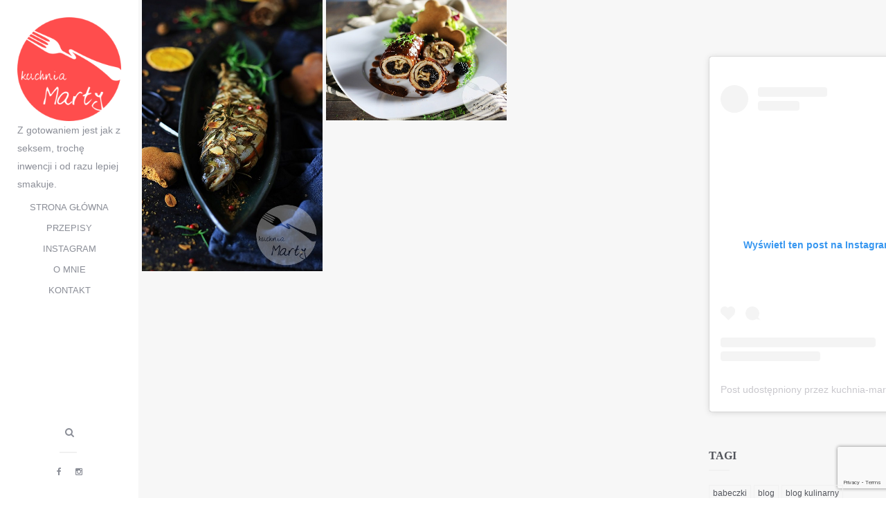

--- FILE ---
content_type: text/html; charset=UTF-8
request_url: https://kuchnia-marty.pl/tag/katarzynki/
body_size: 15109
content:
<!DOCTYPE html>
<html lang="pl-PL">
<head>
    <meta charset="utf-8">
    <title>katarzynki - Blog kulinarny - Kuchnia Marty</title>
    <meta name="viewport" content="width=device-width, initial-scale=1.0" />

        <meta name='robots' content='index, follow, max-image-preview:large, max-snippet:-1, max-video-preview:-1' />

	<!-- This site is optimized with the Yoast SEO plugin v20.7 - https://yoast.com/wordpress/plugins/seo/ -->
	<link rel="canonical" href="https://kuchnia-marty.pl/tag/katarzynki/" />
	<meta property="og:locale" content="pl_PL" />
	<meta property="og:type" content="article" />
	<meta property="og:title" content="katarzynki - Blog kulinarny - Kuchnia Marty" />
	<meta property="og:url" content="https://kuchnia-marty.pl/tag/katarzynki/" />
	<meta property="og:site_name" content="Blog kulinarny - Kuchnia Marty" />
	<script type="application/ld+json" class="yoast-schema-graph">{"@context":"https://schema.org","@graph":[{"@type":"CollectionPage","@id":"https://kuchnia-marty.pl/tag/katarzynki/","url":"https://kuchnia-marty.pl/tag/katarzynki/","name":"katarzynki - Blog kulinarny - Kuchnia Marty","isPartOf":{"@id":"https://kuchnia-marty.pl/#website"},"primaryImageOfPage":{"@id":"https://kuchnia-marty.pl/tag/katarzynki/#primaryimage"},"image":{"@id":"https://kuchnia-marty.pl/tag/katarzynki/#primaryimage"},"thumbnailUrl":"https://kuchnia-marty.pl/wp-content/uploads/2018/09/4003.900.jpg","breadcrumb":{"@id":"https://kuchnia-marty.pl/tag/katarzynki/#breadcrumb"},"inLanguage":"pl-PL"},{"@type":"ImageObject","inLanguage":"pl-PL","@id":"https://kuchnia-marty.pl/tag/katarzynki/#primaryimage","url":"https://kuchnia-marty.pl/wp-content/uploads/2018/09/4003.900.jpg","contentUrl":"https://kuchnia-marty.pl/wp-content/uploads/2018/09/4003.900.jpg","width":600,"height":900,"caption":"Pstrąg pieczony w piernikowej panierce"},{"@type":"BreadcrumbList","@id":"https://kuchnia-marty.pl/tag/katarzynki/#breadcrumb","itemListElement":[{"@type":"ListItem","position":1,"name":"Strona główna","item":"https://kuchnia-marty.pl/"},{"@type":"ListItem","position":2,"name":"katarzynki"}]},{"@type":"WebSite","@id":"https://kuchnia-marty.pl/#website","url":"https://kuchnia-marty.pl/","name":"Blog kulinarny - Kuchnia Marty","description":"Z gotowaniem jest jak z seksem, trochę inwencji i od razu lepiej smakuje.","publisher":{"@id":"https://kuchnia-marty.pl/#/schema/person/82fb87636686d25340be8a2a96affabc"},"potentialAction":[{"@type":"SearchAction","target":{"@type":"EntryPoint","urlTemplate":"https://kuchnia-marty.pl/?s={search_term_string}"},"query-input":"required name=search_term_string"}],"inLanguage":"pl-PL"},{"@type":["Person","Organization"],"@id":"https://kuchnia-marty.pl/#/schema/person/82fb87636686d25340be8a2a96affabc","name":"Kuchnia Marty","image":{"@type":"ImageObject","inLanguage":"pl-PL","@id":"https://kuchnia-marty.pl/#/schema/person/image/","url":"https://kuchnia-marty.pl/wp-content/uploads/2016/03/km-e1457120973708-1.png","contentUrl":"https://kuchnia-marty.pl/wp-content/uploads/2016/03/km-e1457120973708-1.png","width":200,"height":200,"caption":"Kuchnia Marty"},"logo":{"@id":"https://kuchnia-marty.pl/#/schema/person/image/"},"sameAs":["https://www.kuchnia-marty.pl","https://www.facebook.com/kuchnia.marty","https://www.instagram.com/kuchnia.marty/"]}]}</script>
	<!-- / Yoast SEO plugin. -->


<link rel='dns-prefetch' href='//secure.gravatar.com' />
<link rel='dns-prefetch' href='//v0.wordpress.com' />
<link rel='dns-prefetch' href='//jetpack.wordpress.com' />
<link rel='dns-prefetch' href='//s0.wp.com' />
<link rel='dns-prefetch' href='//public-api.wordpress.com' />
<link rel='dns-prefetch' href='//0.gravatar.com' />
<link rel='dns-prefetch' href='//1.gravatar.com' />
<link rel='dns-prefetch' href='//2.gravatar.com' />
<link rel="alternate" type="application/rss+xml" title="Blog kulinarny - Kuchnia Marty &raquo; Kanał z wpisami" href="https://kuchnia-marty.pl/feed/" />
<link rel="alternate" type="application/rss+xml" title="Blog kulinarny - Kuchnia Marty &raquo; Kanał z komentarzami" href="https://kuchnia-marty.pl/comments/feed/" />
<link rel="alternate" type="application/rss+xml" title="Blog kulinarny - Kuchnia Marty &raquo; Kanał z wpisami otagowanymi jako katarzynki" href="https://kuchnia-marty.pl/tag/katarzynki/feed/" />
		<!-- This site uses the Google Analytics by MonsterInsights plugin v8.14.1 - Using Analytics tracking - https://www.monsterinsights.com/ -->
							<script src="//www.googletagmanager.com/gtag/js?id=G-F752X6L18H"  data-cfasync="false" data-wpfc-render="false" type="text/javascript" async></script>
			<script data-cfasync="false" data-wpfc-render="false" type="text/javascript">
				var mi_version = '8.14.1';
				var mi_track_user = true;
				var mi_no_track_reason = '';
				
								var disableStrs = [
										'ga-disable-G-F752X6L18H',
															'ga-disable-UA-722298-12',
									];

				/* Function to detect opted out users */
				function __gtagTrackerIsOptedOut() {
					for (var index = 0; index < disableStrs.length; index++) {
						if (document.cookie.indexOf(disableStrs[index] + '=true') > -1) {
							return true;
						}
					}

					return false;
				}

				/* Disable tracking if the opt-out cookie exists. */
				if (__gtagTrackerIsOptedOut()) {
					for (var index = 0; index < disableStrs.length; index++) {
						window[disableStrs[index]] = true;
					}
				}

				/* Opt-out function */
				function __gtagTrackerOptout() {
					for (var index = 0; index < disableStrs.length; index++) {
						document.cookie = disableStrs[index] + '=true; expires=Thu, 31 Dec 2099 23:59:59 UTC; path=/';
						window[disableStrs[index]] = true;
					}
				}

				if ('undefined' === typeof gaOptout) {
					function gaOptout() {
						__gtagTrackerOptout();
					}
				}
								window.dataLayer = window.dataLayer || [];

				window.MonsterInsightsDualTracker = {
					helpers: {},
					trackers: {},
				};
				if (mi_track_user) {
					function __gtagDataLayer() {
						dataLayer.push(arguments);
					}

					function __gtagTracker(type, name, parameters) {
						if (!parameters) {
							parameters = {};
						}

						if (parameters.send_to) {
							__gtagDataLayer.apply(null, arguments);
							return;
						}

						if (type === 'event') {
														parameters.send_to = monsterinsights_frontend.v4_id;
							var hookName = name;
							if (typeof parameters['event_category'] !== 'undefined') {
								hookName = parameters['event_category'] + ':' + name;
							}

							if (typeof MonsterInsightsDualTracker.trackers[hookName] !== 'undefined') {
								MonsterInsightsDualTracker.trackers[hookName](parameters);
							} else {
								__gtagDataLayer('event', name, parameters);
							}
							
														parameters.send_to = monsterinsights_frontend.ua;
							__gtagDataLayer(type, name, parameters);
													} else {
							__gtagDataLayer.apply(null, arguments);
						}
					}

					__gtagTracker('js', new Date());
					__gtagTracker('set', {
						'developer_id.dZGIzZG': true,
											});
										__gtagTracker('config', 'G-F752X6L18H', {"forceSSL":"true"} );
															__gtagTracker('config', 'UA-722298-12', {"forceSSL":"true"} );
										window.gtag = __gtagTracker;										(function () {
						/* https://developers.google.com/analytics/devguides/collection/analyticsjs/ */
						/* ga and __gaTracker compatibility shim. */
						var noopfn = function () {
							return null;
						};
						var newtracker = function () {
							return new Tracker();
						};
						var Tracker = function () {
							return null;
						};
						var p = Tracker.prototype;
						p.get = noopfn;
						p.set = noopfn;
						p.send = function () {
							var args = Array.prototype.slice.call(arguments);
							args.unshift('send');
							__gaTracker.apply(null, args);
						};
						var __gaTracker = function () {
							var len = arguments.length;
							if (len === 0) {
								return;
							}
							var f = arguments[len - 1];
							if (typeof f !== 'object' || f === null || typeof f.hitCallback !== 'function') {
								if ('send' === arguments[0]) {
									var hitConverted, hitObject = false, action;
									if ('event' === arguments[1]) {
										if ('undefined' !== typeof arguments[3]) {
											hitObject = {
												'eventAction': arguments[3],
												'eventCategory': arguments[2],
												'eventLabel': arguments[4],
												'value': arguments[5] ? arguments[5] : 1,
											}
										}
									}
									if ('pageview' === arguments[1]) {
										if ('undefined' !== typeof arguments[2]) {
											hitObject = {
												'eventAction': 'page_view',
												'page_path': arguments[2],
											}
										}
									}
									if (typeof arguments[2] === 'object') {
										hitObject = arguments[2];
									}
									if (typeof arguments[5] === 'object') {
										Object.assign(hitObject, arguments[5]);
									}
									if ('undefined' !== typeof arguments[1].hitType) {
										hitObject = arguments[1];
										if ('pageview' === hitObject.hitType) {
											hitObject.eventAction = 'page_view';
										}
									}
									if (hitObject) {
										action = 'timing' === arguments[1].hitType ? 'timing_complete' : hitObject.eventAction;
										hitConverted = mapArgs(hitObject);
										__gtagTracker('event', action, hitConverted);
									}
								}
								return;
							}

							function mapArgs(args) {
								var arg, hit = {};
								var gaMap = {
									'eventCategory': 'event_category',
									'eventAction': 'event_action',
									'eventLabel': 'event_label',
									'eventValue': 'event_value',
									'nonInteraction': 'non_interaction',
									'timingCategory': 'event_category',
									'timingVar': 'name',
									'timingValue': 'value',
									'timingLabel': 'event_label',
									'page': 'page_path',
									'location': 'page_location',
									'title': 'page_title',
								};
								for (arg in args) {
																		if (!(!args.hasOwnProperty(arg) || !gaMap.hasOwnProperty(arg))) {
										hit[gaMap[arg]] = args[arg];
									} else {
										hit[arg] = args[arg];
									}
								}
								return hit;
							}

							try {
								f.hitCallback();
							} catch (ex) {
							}
						};
						__gaTracker.create = newtracker;
						__gaTracker.getByName = newtracker;
						__gaTracker.getAll = function () {
							return [];
						};
						__gaTracker.remove = noopfn;
						__gaTracker.loaded = true;
						window['__gaTracker'] = __gaTracker;
					})();
									} else {
										console.log("");
					(function () {
						function __gtagTracker() {
							return null;
						}

						window['__gtagTracker'] = __gtagTracker;
						window['gtag'] = __gtagTracker;
					})();
									}
			</script>
				<!-- / Google Analytics by MonsterInsights -->
		<script type="text/javascript">
window._wpemojiSettings = {"baseUrl":"https:\/\/s.w.org\/images\/core\/emoji\/14.0.0\/72x72\/","ext":".png","svgUrl":"https:\/\/s.w.org\/images\/core\/emoji\/14.0.0\/svg\/","svgExt":".svg","source":{"concatemoji":"https:\/\/kuchnia-marty.pl\/wp-includes\/js\/wp-emoji-release.min.js?ver=6.2.8"}};
/*! This file is auto-generated */
!function(e,a,t){var n,r,o,i=a.createElement("canvas"),p=i.getContext&&i.getContext("2d");function s(e,t){p.clearRect(0,0,i.width,i.height),p.fillText(e,0,0);e=i.toDataURL();return p.clearRect(0,0,i.width,i.height),p.fillText(t,0,0),e===i.toDataURL()}function c(e){var t=a.createElement("script");t.src=e,t.defer=t.type="text/javascript",a.getElementsByTagName("head")[0].appendChild(t)}for(o=Array("flag","emoji"),t.supports={everything:!0,everythingExceptFlag:!0},r=0;r<o.length;r++)t.supports[o[r]]=function(e){if(p&&p.fillText)switch(p.textBaseline="top",p.font="600 32px Arial",e){case"flag":return s("\ud83c\udff3\ufe0f\u200d\u26a7\ufe0f","\ud83c\udff3\ufe0f\u200b\u26a7\ufe0f")?!1:!s("\ud83c\uddfa\ud83c\uddf3","\ud83c\uddfa\u200b\ud83c\uddf3")&&!s("\ud83c\udff4\udb40\udc67\udb40\udc62\udb40\udc65\udb40\udc6e\udb40\udc67\udb40\udc7f","\ud83c\udff4\u200b\udb40\udc67\u200b\udb40\udc62\u200b\udb40\udc65\u200b\udb40\udc6e\u200b\udb40\udc67\u200b\udb40\udc7f");case"emoji":return!s("\ud83e\udef1\ud83c\udffb\u200d\ud83e\udef2\ud83c\udfff","\ud83e\udef1\ud83c\udffb\u200b\ud83e\udef2\ud83c\udfff")}return!1}(o[r]),t.supports.everything=t.supports.everything&&t.supports[o[r]],"flag"!==o[r]&&(t.supports.everythingExceptFlag=t.supports.everythingExceptFlag&&t.supports[o[r]]);t.supports.everythingExceptFlag=t.supports.everythingExceptFlag&&!t.supports.flag,t.DOMReady=!1,t.readyCallback=function(){t.DOMReady=!0},t.supports.everything||(n=function(){t.readyCallback()},a.addEventListener?(a.addEventListener("DOMContentLoaded",n,!1),e.addEventListener("load",n,!1)):(e.attachEvent("onload",n),a.attachEvent("onreadystatechange",function(){"complete"===a.readyState&&t.readyCallback()})),(e=t.source||{}).concatemoji?c(e.concatemoji):e.wpemoji&&e.twemoji&&(c(e.twemoji),c(e.wpemoji)))}(window,document,window._wpemojiSettings);
</script>
<style type="text/css">
img.wp-smiley,
img.emoji {
	display: inline !important;
	border: none !important;
	box-shadow: none !important;
	height: 1em !important;
	width: 1em !important;
	margin: 0 0.07em !important;
	vertical-align: -0.1em !important;
	background: none !important;
	padding: 0 !important;
}
</style>
	<link rel="stylesheet" href="https://kuchnia-marty.pl/wp-content/cache/minify/a5ff7.css" media="all" />

<style id='wp-block-library-inline-css' type='text/css'>
.has-text-align-justify{text-align:justify;}
</style>
<link rel="stylesheet" href="https://kuchnia-marty.pl/wp-content/cache/minify/552e1.css" media="all" />




<style id='global-styles-inline-css' type='text/css'>
body{--wp--preset--color--black: #000000;--wp--preset--color--cyan-bluish-gray: #abb8c3;--wp--preset--color--white: #ffffff;--wp--preset--color--pale-pink: #f78da7;--wp--preset--color--vivid-red: #cf2e2e;--wp--preset--color--luminous-vivid-orange: #ff6900;--wp--preset--color--luminous-vivid-amber: #fcb900;--wp--preset--color--light-green-cyan: #7bdcb5;--wp--preset--color--vivid-green-cyan: #00d084;--wp--preset--color--pale-cyan-blue: #8ed1fc;--wp--preset--color--vivid-cyan-blue: #0693e3;--wp--preset--color--vivid-purple: #9b51e0;--wp--preset--gradient--vivid-cyan-blue-to-vivid-purple: linear-gradient(135deg,rgba(6,147,227,1) 0%,rgb(155,81,224) 100%);--wp--preset--gradient--light-green-cyan-to-vivid-green-cyan: linear-gradient(135deg,rgb(122,220,180) 0%,rgb(0,208,130) 100%);--wp--preset--gradient--luminous-vivid-amber-to-luminous-vivid-orange: linear-gradient(135deg,rgba(252,185,0,1) 0%,rgba(255,105,0,1) 100%);--wp--preset--gradient--luminous-vivid-orange-to-vivid-red: linear-gradient(135deg,rgba(255,105,0,1) 0%,rgb(207,46,46) 100%);--wp--preset--gradient--very-light-gray-to-cyan-bluish-gray: linear-gradient(135deg,rgb(238,238,238) 0%,rgb(169,184,195) 100%);--wp--preset--gradient--cool-to-warm-spectrum: linear-gradient(135deg,rgb(74,234,220) 0%,rgb(151,120,209) 20%,rgb(207,42,186) 40%,rgb(238,44,130) 60%,rgb(251,105,98) 80%,rgb(254,248,76) 100%);--wp--preset--gradient--blush-light-purple: linear-gradient(135deg,rgb(255,206,236) 0%,rgb(152,150,240) 100%);--wp--preset--gradient--blush-bordeaux: linear-gradient(135deg,rgb(254,205,165) 0%,rgb(254,45,45) 50%,rgb(107,0,62) 100%);--wp--preset--gradient--luminous-dusk: linear-gradient(135deg,rgb(255,203,112) 0%,rgb(199,81,192) 50%,rgb(65,88,208) 100%);--wp--preset--gradient--pale-ocean: linear-gradient(135deg,rgb(255,245,203) 0%,rgb(182,227,212) 50%,rgb(51,167,181) 100%);--wp--preset--gradient--electric-grass: linear-gradient(135deg,rgb(202,248,128) 0%,rgb(113,206,126) 100%);--wp--preset--gradient--midnight: linear-gradient(135deg,rgb(2,3,129) 0%,rgb(40,116,252) 100%);--wp--preset--duotone--dark-grayscale: url('#wp-duotone-dark-grayscale');--wp--preset--duotone--grayscale: url('#wp-duotone-grayscale');--wp--preset--duotone--purple-yellow: url('#wp-duotone-purple-yellow');--wp--preset--duotone--blue-red: url('#wp-duotone-blue-red');--wp--preset--duotone--midnight: url('#wp-duotone-midnight');--wp--preset--duotone--magenta-yellow: url('#wp-duotone-magenta-yellow');--wp--preset--duotone--purple-green: url('#wp-duotone-purple-green');--wp--preset--duotone--blue-orange: url('#wp-duotone-blue-orange');--wp--preset--font-size--small: 13px;--wp--preset--font-size--medium: 20px;--wp--preset--font-size--large: 36px;--wp--preset--font-size--x-large: 42px;--wp--preset--spacing--20: 0.44rem;--wp--preset--spacing--30: 0.67rem;--wp--preset--spacing--40: 1rem;--wp--preset--spacing--50: 1.5rem;--wp--preset--spacing--60: 2.25rem;--wp--preset--spacing--70: 3.38rem;--wp--preset--spacing--80: 5.06rem;--wp--preset--shadow--natural: 6px 6px 9px rgba(0, 0, 0, 0.2);--wp--preset--shadow--deep: 12px 12px 50px rgba(0, 0, 0, 0.4);--wp--preset--shadow--sharp: 6px 6px 0px rgba(0, 0, 0, 0.2);--wp--preset--shadow--outlined: 6px 6px 0px -3px rgba(255, 255, 255, 1), 6px 6px rgba(0, 0, 0, 1);--wp--preset--shadow--crisp: 6px 6px 0px rgba(0, 0, 0, 1);}:where(.is-layout-flex){gap: 0.5em;}body .is-layout-flow > .alignleft{float: left;margin-inline-start: 0;margin-inline-end: 2em;}body .is-layout-flow > .alignright{float: right;margin-inline-start: 2em;margin-inline-end: 0;}body .is-layout-flow > .aligncenter{margin-left: auto !important;margin-right: auto !important;}body .is-layout-constrained > .alignleft{float: left;margin-inline-start: 0;margin-inline-end: 2em;}body .is-layout-constrained > .alignright{float: right;margin-inline-start: 2em;margin-inline-end: 0;}body .is-layout-constrained > .aligncenter{margin-left: auto !important;margin-right: auto !important;}body .is-layout-constrained > :where(:not(.alignleft):not(.alignright):not(.alignfull)){max-width: var(--wp--style--global--content-size);margin-left: auto !important;margin-right: auto !important;}body .is-layout-constrained > .alignwide{max-width: var(--wp--style--global--wide-size);}body .is-layout-flex{display: flex;}body .is-layout-flex{flex-wrap: wrap;align-items: center;}body .is-layout-flex > *{margin: 0;}:where(.wp-block-columns.is-layout-flex){gap: 2em;}.has-black-color{color: var(--wp--preset--color--black) !important;}.has-cyan-bluish-gray-color{color: var(--wp--preset--color--cyan-bluish-gray) !important;}.has-white-color{color: var(--wp--preset--color--white) !important;}.has-pale-pink-color{color: var(--wp--preset--color--pale-pink) !important;}.has-vivid-red-color{color: var(--wp--preset--color--vivid-red) !important;}.has-luminous-vivid-orange-color{color: var(--wp--preset--color--luminous-vivid-orange) !important;}.has-luminous-vivid-amber-color{color: var(--wp--preset--color--luminous-vivid-amber) !important;}.has-light-green-cyan-color{color: var(--wp--preset--color--light-green-cyan) !important;}.has-vivid-green-cyan-color{color: var(--wp--preset--color--vivid-green-cyan) !important;}.has-pale-cyan-blue-color{color: var(--wp--preset--color--pale-cyan-blue) !important;}.has-vivid-cyan-blue-color{color: var(--wp--preset--color--vivid-cyan-blue) !important;}.has-vivid-purple-color{color: var(--wp--preset--color--vivid-purple) !important;}.has-black-background-color{background-color: var(--wp--preset--color--black) !important;}.has-cyan-bluish-gray-background-color{background-color: var(--wp--preset--color--cyan-bluish-gray) !important;}.has-white-background-color{background-color: var(--wp--preset--color--white) !important;}.has-pale-pink-background-color{background-color: var(--wp--preset--color--pale-pink) !important;}.has-vivid-red-background-color{background-color: var(--wp--preset--color--vivid-red) !important;}.has-luminous-vivid-orange-background-color{background-color: var(--wp--preset--color--luminous-vivid-orange) !important;}.has-luminous-vivid-amber-background-color{background-color: var(--wp--preset--color--luminous-vivid-amber) !important;}.has-light-green-cyan-background-color{background-color: var(--wp--preset--color--light-green-cyan) !important;}.has-vivid-green-cyan-background-color{background-color: var(--wp--preset--color--vivid-green-cyan) !important;}.has-pale-cyan-blue-background-color{background-color: var(--wp--preset--color--pale-cyan-blue) !important;}.has-vivid-cyan-blue-background-color{background-color: var(--wp--preset--color--vivid-cyan-blue) !important;}.has-vivid-purple-background-color{background-color: var(--wp--preset--color--vivid-purple) !important;}.has-black-border-color{border-color: var(--wp--preset--color--black) !important;}.has-cyan-bluish-gray-border-color{border-color: var(--wp--preset--color--cyan-bluish-gray) !important;}.has-white-border-color{border-color: var(--wp--preset--color--white) !important;}.has-pale-pink-border-color{border-color: var(--wp--preset--color--pale-pink) !important;}.has-vivid-red-border-color{border-color: var(--wp--preset--color--vivid-red) !important;}.has-luminous-vivid-orange-border-color{border-color: var(--wp--preset--color--luminous-vivid-orange) !important;}.has-luminous-vivid-amber-border-color{border-color: var(--wp--preset--color--luminous-vivid-amber) !important;}.has-light-green-cyan-border-color{border-color: var(--wp--preset--color--light-green-cyan) !important;}.has-vivid-green-cyan-border-color{border-color: var(--wp--preset--color--vivid-green-cyan) !important;}.has-pale-cyan-blue-border-color{border-color: var(--wp--preset--color--pale-cyan-blue) !important;}.has-vivid-cyan-blue-border-color{border-color: var(--wp--preset--color--vivid-cyan-blue) !important;}.has-vivid-purple-border-color{border-color: var(--wp--preset--color--vivid-purple) !important;}.has-vivid-cyan-blue-to-vivid-purple-gradient-background{background: var(--wp--preset--gradient--vivid-cyan-blue-to-vivid-purple) !important;}.has-light-green-cyan-to-vivid-green-cyan-gradient-background{background: var(--wp--preset--gradient--light-green-cyan-to-vivid-green-cyan) !important;}.has-luminous-vivid-amber-to-luminous-vivid-orange-gradient-background{background: var(--wp--preset--gradient--luminous-vivid-amber-to-luminous-vivid-orange) !important;}.has-luminous-vivid-orange-to-vivid-red-gradient-background{background: var(--wp--preset--gradient--luminous-vivid-orange-to-vivid-red) !important;}.has-very-light-gray-to-cyan-bluish-gray-gradient-background{background: var(--wp--preset--gradient--very-light-gray-to-cyan-bluish-gray) !important;}.has-cool-to-warm-spectrum-gradient-background{background: var(--wp--preset--gradient--cool-to-warm-spectrum) !important;}.has-blush-light-purple-gradient-background{background: var(--wp--preset--gradient--blush-light-purple) !important;}.has-blush-bordeaux-gradient-background{background: var(--wp--preset--gradient--blush-bordeaux) !important;}.has-luminous-dusk-gradient-background{background: var(--wp--preset--gradient--luminous-dusk) !important;}.has-pale-ocean-gradient-background{background: var(--wp--preset--gradient--pale-ocean) !important;}.has-electric-grass-gradient-background{background: var(--wp--preset--gradient--electric-grass) !important;}.has-midnight-gradient-background{background: var(--wp--preset--gradient--midnight) !important;}.has-small-font-size{font-size: var(--wp--preset--font-size--small) !important;}.has-medium-font-size{font-size: var(--wp--preset--font-size--medium) !important;}.has-large-font-size{font-size: var(--wp--preset--font-size--large) !important;}.has-x-large-font-size{font-size: var(--wp--preset--font-size--x-large) !important;}
.wp-block-navigation a:where(:not(.wp-element-button)){color: inherit;}
:where(.wp-block-columns.is-layout-flex){gap: 2em;}
.wp-block-pullquote{font-size: 1.5em;line-height: 1.6;}
</style>
<link rel="stylesheet" href="https://kuchnia-marty.pl/wp-content/cache/minify/815dd.css" media="all" />





<script  src="https://kuchnia-marty.pl/wp-content/cache/minify/c4d91.js"></script>

<script data-cfasync="false" data-wpfc-render="false" type="text/javascript" id='monsterinsights-frontend-script-js-extra'>/* <![CDATA[ */
var monsterinsights_frontend = {"js_events_tracking":"true","download_extensions":"doc,pdf,ppt,zip,xls,docx,pptx,xlsx","inbound_paths":"[]","home_url":"https:\/\/kuchnia-marty.pl","hash_tracking":"false","ua":"UA-722298-12","v4_id":"G-F752X6L18H"};/* ]]> */
</script>
<script  src="https://kuchnia-marty.pl/wp-content/cache/minify/4f97f.js"></script>






<script type='text/javascript' id='responsive-lightbox-js-before'>
var rlArgs = {"script":"swipebox","selector":"lightbox","customEvents":"","activeGalleries":true,"animation":true,"hideCloseButtonOnMobile":false,"removeBarsOnMobile":false,"hideBars":true,"hideBarsDelay":5000,"videoMaxWidth":1080,"useSVG":true,"loopAtEnd":false,"woocommerce_gallery":false,"ajaxurl":"https:\/\/kuchnia-marty.pl\/wp-admin\/admin-ajax.php","nonce":"0e65e2973f","preview":false,"postId":26921,"scriptExtension":false};
</script>
<script  src="https://kuchnia-marty.pl/wp-content/cache/minify/e7144.js"></script>





<link rel="https://api.w.org/" href="https://kuchnia-marty.pl/wp-json/" /><link rel="alternate" type="application/json" href="https://kuchnia-marty.pl/wp-json/wp/v2/tags/3351" /><link rel="EditURI" type="application/rsd+xml" title="RSD" href="https://kuchnia-marty.pl/xmlrpc.php?rsd" />
<link rel="wlwmanifest" type="application/wlwmanifest+xml" href="https://kuchnia-marty.pl/wp-includes/wlwmanifest.xml" />
<meta name="generator" content="WordPress 6.2.8" />
<!-- Markup (JSON-LD) structured in schema.org ver.4.2.1 START -->
<script type="application/ld+json">
{
    "@context": "http://schema.org",
    "@type": "SiteNavigationElement",
    "name": [
        "Strona główna",
        "Przepisy",
        "Śniadanie",
        "Przystawka",
        "Obiad",
        "Deser",
        "Przetwory",
        "Grill",
        "Makarony",
        "Zupa",
        "Sałatka",
        "Inne",
        "Instagram",
        "O mnie",
        "Kontakt"
    ],
    "url": [
        "https://kuchnia-marty.pl/",
        "https://kuchnia-marty.pl/przepis/",
        "https://kuchnia-marty.pl/przepis/sniadanie/",
        "https://kuchnia-marty.pl/przepis/przystawke/",
        "https://kuchnia-marty.pl/przepis/obiad/",
        "https://kuchnia-marty.pl/przepis/deser/",
        "https://kuchnia-marty.pl/przepis/przetwory/",
        "https://kuchnia-marty.pl/przepis/grill/",
        "https://kuchnia-marty.pl/przepis/makaron/",
        "https://kuchnia-marty.pl/przepis/zupe/",
        "https://kuchnia-marty.pl/przepis/salatka/",
        "https://kuchnia-marty.pl/przepis/inne/",
        "https://kuchnia-marty.pl/instagram/",
        "https://kuchnia-marty.pl/o-mnie/",
        "https://kuchnia-marty.pl/kontakt/"
    ]
}
</script>
<!-- Markup (JSON-LD) structured in schema.org END -->
<style type="text/css" id="wp-custom-css">body {
	font-display: fallback;
}</style>
</head>

<body data-rsssl=1 class="archive tag tag-katarzynki tag-3351 bh-sidebar-right-active bh-isblog bh-isblog-masonry-featured">

    
    <div class="bh-header">

        <div class="bh-header-close" data-uk-toggle="{target: 'body', cls:'bh-header-open'}">
            <span class="bh-header-close-top"></span>
            <span class="bh-header-close-left"></span>
            <span class="bh-header-close-right"></span>
            <span class="bh-header-close-bottom"></span>
        </div>

        <div class="bh-header-wrapper">


            <a class="bh-logo" href="https://kuchnia-marty.pl">
                <img src="https://kuchnia-marty.pl/wp-content/uploads/2016/03/km-e1457120973708-1.png" alt="Logo">
            </a>	

	    <span class="description">Z gotowaniem jest jak z seksem, trochę inwencji i od razu lepiej smakuje.</span>					

            <nav class="bh-navbar uk-navbar uk-hidden-small">

                                    <ul id="menu-menu-1" class="uk-navbar-nav"><li id="menu-item-88" class="menu-item menu-item-type-custom menu-item-object-custom menu-item-home menu-item-88"><a title="Strona główna" href="https://kuchnia-marty.pl/">Strona główna</a></li>
<li id="menu-item-78" class="menu-item menu-item-type-taxonomy menu-item-object-category menu-item-has-children menu-item-78 uk-parent" data-uk-dropdown><a title="Przepisy" href="https://kuchnia-marty.pl/przepis/">Przepisy</a>
<div class="uk-dropdown uk-dropdown-navbar">
<ul role="menu" class="uk-nav uk-nav-navbar">
	<li id="menu-item-74" class="menu-item menu-item-type-taxonomy menu-item-object-category menu-item-74"><a title="Śniadanie" href="https://kuchnia-marty.pl/przepis/sniadanie/">Śniadanie</a></li>
	<li id="menu-item-72" class="menu-item menu-item-type-taxonomy menu-item-object-category menu-item-72"><a title="Przystawka" href="https://kuchnia-marty.pl/przepis/przystawke/">Przystawka</a></li>
	<li id="menu-item-73" class="menu-item menu-item-type-taxonomy menu-item-object-category menu-item-73"><a title="Obiad" href="https://kuchnia-marty.pl/przepis/obiad/">Obiad</a></li>
	<li id="menu-item-71" class="menu-item menu-item-type-taxonomy menu-item-object-category menu-item-71"><a title="Deser" href="https://kuchnia-marty.pl/przepis/deser/">Deser</a></li>
	<li id="menu-item-80" class="menu-item menu-item-type-taxonomy menu-item-object-category menu-item-80"><a title="Przetwory" href="https://kuchnia-marty.pl/przepis/przetwory/">Przetwory</a></li>
	<li id="menu-item-26506" class="menu-item menu-item-type-taxonomy menu-item-object-category menu-item-26506"><a title="Grill" href="https://kuchnia-marty.pl/przepis/grill/">Grill</a></li>
	<li id="menu-item-26507" class="menu-item menu-item-type-taxonomy menu-item-object-category menu-item-26507"><a title="Makarony" href="https://kuchnia-marty.pl/przepis/makaron/">Makarony</a></li>
	<li id="menu-item-26508" class="menu-item menu-item-type-taxonomy menu-item-object-category menu-item-26508"><a title="Zupa" href="https://kuchnia-marty.pl/przepis/zupe/">Zupa</a></li>
	<li id="menu-item-26543" class="menu-item menu-item-type-taxonomy menu-item-object-category menu-item-26543"><a title="Sałatka" href="https://kuchnia-marty.pl/przepis/salatka/">Sałatka</a></li>
	<li id="menu-item-1604" class="menu-item menu-item-type-taxonomy menu-item-object-category menu-item-1604"><a title="Inne" href="https://kuchnia-marty.pl/przepis/inne/">Inne</a></li>

</ul></div></li>
<li id="menu-item-26487" class="menu-item menu-item-type-post_type menu-item-object-page menu-item-26487"><a title="Instagram" href="https://kuchnia-marty.pl/instagram/">Instagram</a></li>
<li id="menu-item-37" class="menu-item menu-item-type-post_type menu-item-object-page menu-item-37"><a title="O mnie" href="https://kuchnia-marty.pl/o-mnie/">O mnie</a></li>
<li id="menu-item-32" class="menu-item menu-item-type-post_type menu-item-object-page menu-item-32"><a title="Kontakt" href="https://kuchnia-marty.pl/kontakt/">Kontakt</a></li>
</ul>                
            </nav>

            <nav class="bh-navbar uk-navbar uk-visible-small">

                                    <ul id="menu-menu-2" class="uk-navbar-nav"><li class="menu-item menu-item-type-custom menu-item-object-custom menu-item-home menu-item-88"><a title="Strona główna" href="https://kuchnia-marty.pl/">Strona główna</a></li>
<li class="menu-item menu-item-type-taxonomy menu-item-object-category menu-item-has-children menu-item-78 uk-parent"><a title="Przepisy" href="https://kuchnia-marty.pl/przepis/">Przepisy</a>
<ul role="menu" class="uk-nav-sub">
	<li class="menu-item menu-item-type-taxonomy menu-item-object-category menu-item-74"><a title="Śniadanie" href="https://kuchnia-marty.pl/przepis/sniadanie/">Śniadanie</a></li>
	<li class="menu-item menu-item-type-taxonomy menu-item-object-category menu-item-72"><a title="Przystawka" href="https://kuchnia-marty.pl/przepis/przystawke/">Przystawka</a></li>
	<li class="menu-item menu-item-type-taxonomy menu-item-object-category menu-item-73"><a title="Obiad" href="https://kuchnia-marty.pl/przepis/obiad/">Obiad</a></li>
	<li class="menu-item menu-item-type-taxonomy menu-item-object-category menu-item-71"><a title="Deser" href="https://kuchnia-marty.pl/przepis/deser/">Deser</a></li>
	<li class="menu-item menu-item-type-taxonomy menu-item-object-category menu-item-80"><a title="Przetwory" href="https://kuchnia-marty.pl/przepis/przetwory/">Przetwory</a></li>
	<li class="menu-item menu-item-type-taxonomy menu-item-object-category menu-item-26506"><a title="Grill" href="https://kuchnia-marty.pl/przepis/grill/">Grill</a></li>
	<li class="menu-item menu-item-type-taxonomy menu-item-object-category menu-item-26507"><a title="Makarony" href="https://kuchnia-marty.pl/przepis/makaron/">Makarony</a></li>
	<li class="menu-item menu-item-type-taxonomy menu-item-object-category menu-item-26508"><a title="Zupa" href="https://kuchnia-marty.pl/przepis/zupe/">Zupa</a></li>
	<li class="menu-item menu-item-type-taxonomy menu-item-object-category menu-item-26543"><a title="Sałatka" href="https://kuchnia-marty.pl/przepis/salatka/">Sałatka</a></li>
	<li class="menu-item menu-item-type-taxonomy menu-item-object-category menu-item-1604"><a title="Inne" href="https://kuchnia-marty.pl/przepis/inne/">Inne</a></li>

</ul></li>
<li class="menu-item menu-item-type-post_type menu-item-object-page menu-item-26487"><a title="Instagram" href="https://kuchnia-marty.pl/instagram/">Instagram</a></li>
<li class="menu-item menu-item-type-post_type menu-item-object-page menu-item-37"><a title="O mnie" href="https://kuchnia-marty.pl/o-mnie/">O mnie</a></li>
<li class="menu-item menu-item-type-post_type menu-item-object-page menu-item-32"><a title="Kontakt" href="https://kuchnia-marty.pl/kontakt/">Kontakt</a></li>
</ul>                
            </nav>

                        <div class="bh-search uk-visible-large">
                <a class="bh-search-close" data-uk-toggle="{target: 'body', cls:'bh-search-open'}"></a>

                <form class="bh-search-form" autocomplete="off" method="get" id="searchform-navbar" action="https://kuchnia-marty.pl/">
                    <input class="bh-search-input" type="search" value="" name="s" id="search-navbar" placeholder="Szukaj &hellip;" />
                    <div class="bh-search-border"></div>
                    <button class="bh-search-submit uk-hidden" type="submit" id="searchsubmit-navbar"></button>
                </form>

                <svg class="bh-search-background" version="1.1" width="100%" height="100%">
                    <g>
                        <circle cx="0" cy="0" r="1105.861655000299"></circle>
                    </g>
                </svg>
            </div>
            
                        <div class="bh-toolbar-bottom">

                                <a href="#" class="bh-search-toggle uk-visible-large"><i class="uk-icon-search"></i></a>
                
                <form class="bh-mobile-search-form uk-hidden-large" autocomplete="off" method="get" id="searchform-mobile" action="https://kuchnia-marty.pl/">
                    <input class="bh-search-input" type="search" value="" name="s" id="search-mobile" placeholder="Szukaj &hellip;" />
                    <button class="bh-search-submit uk-hidden" type="submit" id="searchsubmit-mobile"></button>
                </form>

                                <ul class="bh-social-icons uk-subnav uk-margin-bottom-remove uk-flex uk-flex-center">

                                        <li><a href="http://www.facebook.com/kuchnia.marty" data-uk-tooltip="{offset: 10}" title="Śledź mnie na Facebook"><i class="uk-icon-facebook"></i></a></li>
                    
                    
                    
                                        <li><a href="http://www.instagram.com/kuchnia.marty" data-uk-tooltip="{offset: 10}" title="Śledź mnie na Instagramie"><i class="uk-icon-instagram"></i></a></li>
                    
                    
                    
                    
                    
                    
                </ul>
                
            </div>
            
        </div>

    </div>

    <div class="bh-wrapper">

        <main class="bh-main">

                        <div class="uk-grid" data-uk-grid-margin data-uk-grid-match>

                <div class="uk-width-medium-2-3 uk-width-xlarge-3-4">

                                        <div id="bh-content" class="uk-grid-width-small-1-2 uk-grid-width-xlarge-1-3" data-masonry>

                    
            
                    
                        
                    
<article class="uk-article post-26921 post type-post status-publish format-standard has-post-thumbnail placeholder-for-hentry category-grill category-obiad category-przepis tag-blog-kulinarny tag-katarzynki tag-konkurs tag-korzenny-pstrag tag-kuchnia-marty tag-kuchnia-marty-pl tag-najlepszy-blog tag-najlepszy-blog-kulinarny tag-pieczony-pstrag tag-pierniki tag-piernikowy-pstrag tag-prosty-obiad tag-prosty-przepis tag-przepis-na tag-przepis-na-szybki-obiad tag-pstrag tag-pstrag-pieczony tag-pstrag-pieczony-w-piernikowej-panierce tag-ryba tag-ryba-pieczona tag-szybki-obiad tag-tortunskie-pierniki tag-torunskie-pierniczki" id="post-26921">

    <div class="uk-overlay uk-overlay-hover bh-overlay-featured">

        
                    <img width="600" height="900" src="https://kuchnia-marty.pl/wp-content/uploads/2018/09/4003.900.jpg" class="attachment-full size-full wp-post-image" alt="Pstrąg pieczony w piernikowej panierce" decoding="async" srcset="https://kuchnia-marty.pl/wp-content/uploads/2018/09/4003.900.jpg 600w, https://kuchnia-marty.pl/wp-content/uploads/2018/09/4003.900-200x300.jpg 200w" sizes="(max-width: 600px) 100vw, 600px" data-attachment-id="26928" data-permalink="https://kuchnia-marty.pl/pstrag-pieczony-w-piernikowej-panierce/4003-900/" data-orig-file="https://kuchnia-marty.pl/wp-content/uploads/2018/09/4003.900.jpg" data-orig-size="600,900" data-comments-opened="0" data-image-meta="{&quot;aperture&quot;:&quot;2.8&quot;,&quot;credit&quot;:&quot;BABACZYK&quot;,&quot;camera&quot;:&quot;Canon EOS 760D&quot;,&quot;caption&quot;:&quot;&quot;,&quot;created_timestamp&quot;:&quot;1537708374&quot;,&quot;copyright&quot;:&quot;&quot;,&quot;focal_length&quot;:&quot;50&quot;,&quot;iso&quot;:&quot;200&quot;,&quot;shutter_speed&quot;:&quot;0.004&quot;,&quot;title&quot;:&quot;&quot;,&quot;orientation&quot;:&quot;0&quot;}" data-image-title="Pstrąg pieczony w piernikowej panierce" data-image-description="&lt;p&gt;Pstrąg pieczony w piernikowej panierce&lt;/p&gt;
" data-image-caption="" data-medium-file="https://kuchnia-marty.pl/wp-content/uploads/2018/09/4003.900-200x300.jpg" data-large-file="https://kuchnia-marty.pl/wp-content/uploads/2018/09/4003.900.jpg" title="Pstrąg pieczony w piernikowej panierce" />        
        
        <div class="uk-overlay-panel uk-overlay-fade uk-overlay-background">
            <div>
                                <div class="bh-overlay-featured-date"><span>23 / wrz / 2018</span></div>
                                <a class="bh-overlay-featured-headline" href="https://kuchnia-marty.pl/pstrag-pieczony-w-piernikowej-panierce/">
                    <h2 class="uk-margin-remove">Pstrąg pieczony w piernikowej panierce</h2>
                </a>
            </div>
        </div>

        <div class="bh-overlay-featured-more uk-clearfix">
            <div class="uk-grid uk-grid-collapse">
                <div class="uk-width-1-2">
                    <a class="bh-article-link" href="https://kuchnia-marty.pl/pstrag-pieczony-w-piernikowej-panierce/" title="Pstrąg pieczony w piernikowej panierce">Czytaj dalej</a>
                </div>

                                <div class="uk-width-1-2">
                    <div class="bh-article-category uk-text-right uk-text-truncate">
                        <a href="https://kuchnia-marty.pl/przepis/grill/" rel="category tag">Grill</a> / <a href="https://kuchnia-marty.pl/przepis/obiad/" rel="category tag">Obiad</a> / <a href="https://kuchnia-marty.pl/przepis/" rel="category tag">Przepisy</a>                    </div>
                </div>
                            </div>
        </div>

        <div class="bh-article-sticky-badge"><i class="uk-icon-thumb-tack"></i></div>

    </div>

</article>
<article class="uk-article post-16872 post type-post status-publish format-standard has-post-thumbnail placeholder-for-hentry category-obiad category-przepis tag-blog-kulinarny tag-katarzynki tag-kopernik tag-kuchnia-marty-pl tag-najlepszy-blog-kulinarny tag-obiad-2 tag-pierniczki tag-piernik-p tag-roladki-w-sobie-piernikowym tag-roladki-z-camembertem tag-roladki-z-szynki-nadziewane-sliwka-w-sosie-piernikowym tag-roladki-ze-sliwkami tag-sos-piernikowy tag-szybki-obiad tag-szynka-w-sosie-piernikowym tag-torunskie-pierniczki tag-zrazy-w-sosie-piernikowym" id="post-16872">

    <div class="uk-overlay uk-overlay-hover bh-overlay-featured">

        
                    <img width="900" height="600" src="https://kuchnia-marty.pl/wp-content/uploads/2017/08/0733.900.jpg" class="attachment-full size-full wp-post-image" alt="0733.900 - Roladki z szynki nadziewane śliwką w sosie piernikowym" decoding="async" loading="lazy" srcset="https://kuchnia-marty.pl/wp-content/uploads/2017/08/0733.900.jpg 900w, https://kuchnia-marty.pl/wp-content/uploads/2017/08/0733.900-300x200.jpg 300w, https://kuchnia-marty.pl/wp-content/uploads/2017/08/0733.900-768x512.jpg 768w" sizes="(max-width: 900px) 100vw, 900px" data-attachment-id="16875" data-permalink="https://kuchnia-marty.pl/roladki-z-szynki-nadziewane-sliwka-w-sosie-piernikowym/0733-900/" data-orig-file="https://kuchnia-marty.pl/wp-content/uploads/2017/08/0733.900.jpg" data-orig-size="900,600" data-comments-opened="0" data-image-meta="{&quot;aperture&quot;:&quot;0&quot;,&quot;credit&quot;:&quot;&quot;,&quot;camera&quot;:&quot;&quot;,&quot;caption&quot;:&quot;&quot;,&quot;created_timestamp&quot;:&quot;0&quot;,&quot;copyright&quot;:&quot;&quot;,&quot;focal_length&quot;:&quot;0&quot;,&quot;iso&quot;:&quot;0&quot;,&quot;shutter_speed&quot;:&quot;0&quot;,&quot;title&quot;:&quot;&quot;,&quot;orientation&quot;:&quot;0&quot;}" data-image-title="Roladki z szynki nadziewane śliwką w sosie piernikowym" data-image-description="" data-image-caption="" data-medium-file="https://kuchnia-marty.pl/wp-content/uploads/2017/08/0733.900-300x200.jpg" data-large-file="https://kuchnia-marty.pl/wp-content/uploads/2017/08/0733.900.jpg" title="Roladki z szynki nadziewane śliwką w sosie piernikowym" />        
        
        <div class="uk-overlay-panel uk-overlay-fade uk-overlay-background">
            <div>
                                <div class="bh-overlay-featured-date"><span>30 / sie / 2017</span></div>
                                <a class="bh-overlay-featured-headline" href="https://kuchnia-marty.pl/roladki-z-szynki-nadziewane-sliwka-w-sosie-piernikowym/">
                    <h2 class="uk-margin-remove">Roladki z szynki nadziewane śliwką w sosie piernikowym</h2>
                </a>
            </div>
        </div>

        <div class="bh-overlay-featured-more uk-clearfix">
            <div class="uk-grid uk-grid-collapse">
                <div class="uk-width-1-2">
                    <a class="bh-article-link" href="https://kuchnia-marty.pl/roladki-z-szynki-nadziewane-sliwka-w-sosie-piernikowym/" title="Roladki z szynki nadziewane śliwką w sosie piernikowym">Czytaj dalej</a>
                </div>

                                <div class="uk-width-1-2">
                    <div class="bh-article-category uk-text-right uk-text-truncate">
                        <a href="https://kuchnia-marty.pl/przepis/obiad/" rel="category tag">Obiad</a> / <a href="https://kuchnia-marty.pl/przepis/" rel="category tag">Przepisy</a>                    </div>
                </div>
                            </div>
        </div>

        <div class="bh-article-sticky-badge"><i class="uk-icon-thumb-tack"></i></div>

    </div>

</article>
                                                </div>
                        
                    </div>

                                        <aside class="bh-sidebar-right uk-width-medium-1-3 uk-width-xlarge-1-4">
                        <div class="uk-panel  widget-easy_facebook_like_box ">

   	
    <div class="widget-text easy-facebook-like-box_box"><div id="fb-root"></div>
          <script>(function(d, s, id) {
            var js, fjs = d.getElementsByTagName(s)[0];
            if (d.getElementById(id)) return;
            js = d.createElement(s); js.id = id;
            js.src = "//connect.facebook.net/pl_PL/sdk.js#xfbml=1&version=v2.10";
            fjs.parentNode.insertBefore(js, fjs);
          }(document, "script", "facebook-jssdk"));</script><div class="fb-page" data-href="https://www.facebook.com/kuchnia.marty" data-width="" data-height="" data-hide-cover="false" data-tabs="" data-small-header="false" data-hide-cta="false" data-adapt-container-width="false" data-show-facepile="true"><blockquote cite="https://www.facebook.com/facebook" class="fb-xfbml-parse-ignore"><a href="https://www.facebook.com/facebook">Facebook</a></blockquote></div></div></div>
<div class="uk-panel  widget-text ">

   	
    			<div class="textwidget"><blockquote class="instagram-media" data-instgrm-captioned data-instgrm-permalink="https://www.instagram.com/p/CjqcI8koxFQ/?utm_source=ig_embed&amp;utm_campaign=loading" data-instgrm-version="14" style=" background:#FFF; border:0; border-radius:3px; box-shadow:0 0 1px 0 rgba(0,0,0,0.5),0 1px 10px 0 rgba(0,0,0,0.15); margin: 1px; max-width:540px; min-width:326px; padding:0; width:99.375%; width:-webkit-calc(100% - 2px); width:calc(100% - 2px);">
<div style="padding:16px;"> <a href="https://www.instagram.com/p/CjqcI8koxFQ/?utm_source=ig_embed&amp;utm_campaign=loading" style=" background:#FFFFFF; line-height:0; padding:0 0; text-align:center; text-decoration:none; width:100%;" target="_blank" rel="noopener"> </p>
<div style=" display: flex; flex-direction: row; align-items: center;">
<div style="background-color: #F4F4F4; border-radius: 50%; flex-grow: 0; height: 40px; margin-right: 14px; width: 40px;"></div>
<div style="display: flex; flex-direction: column; flex-grow: 1; justify-content: center;">
<div style=" background-color: #F4F4F4; border-radius: 4px; flex-grow: 0; height: 14px; margin-bottom: 6px; width: 100px;"></div>
<div style=" background-color: #F4F4F4; border-radius: 4px; flex-grow: 0; height: 14px; width: 60px;"></div>
</div>
</div>
<div style="padding: 19% 0;"></div>
<div style="display:block; height:50px; margin:0 auto 12px; width:50px;"><svg width="50px" height="50px" viewBox="0 0 60 60" version="1.1" xmlns="https://www.w3.org/2000/svg" xmlns:xlink="https://www.w3.org/1999/xlink"><g stroke="none" stroke-width="1" fill="none" fill-rule="evenodd"></g><g transform="translate(-511.000000, -20.000000)" fill="#000000"></g><g><path d="M556.869,30.41 C554.814,30.41 553.148,32.076 553.148,34.131 C553.148,36.186 554.814,37.852 556.869,37.852 C558.924,37.852 560.59,36.186 560.59,34.131 C560.59,32.076 558.924,30.41 556.869,30.41 M541,60.657 C535.114,60.657 530.342,55.887 530.342,50 C530.342,44.114 535.114,39.342 541,39.342 C546.887,39.342 551.658,44.114 551.658,50 C551.658,55.887 546.887,60.657 541,60.657 M541,33.886 C532.1,33.886 524.886,41.1 524.886,50 C524.886,58.899 532.1,66.113 541,66.113 C549.9,66.113 557.115,58.899 557.115,50 C557.115,41.1 549.9,33.886 541,33.886 M565.378,62.101 C565.244,65.022 564.756,66.606 564.346,67.663 C563.803,69.06 563.154,70.057 562.106,71.106 C561.058,72.155 560.06,72.803 558.662,73.347 C557.607,73.757 556.021,74.244 553.102,74.378 C549.944,74.521 548.997,74.552 541,74.552 C533.003,74.552 532.056,74.521 528.898,74.378 C525.979,74.244 524.393,73.757 523.338,73.347 C521.94,72.803 520.942,72.155 519.894,71.106 C518.846,70.057 518.197,69.06 517.654,67.663 C517.244,66.606 516.755,65.022 516.623,62.101 C516.479,58.943 516.448,57.996 516.448,50 C516.448,42.003 516.479,41.056 516.623,37.899 C516.755,34.978 517.244,33.391 517.654,32.338 C518.197,30.938 518.846,29.942 519.894,28.894 C520.942,27.846 521.94,27.196 523.338,26.654 C524.393,26.244 525.979,25.756 528.898,25.623 C532.057,25.479 533.004,25.448 541,25.448 C548.997,25.448 549.943,25.479 553.102,25.623 C556.021,25.756 557.607,26.244 558.662,26.654 C560.06,27.196 561.058,27.846 562.106,28.894 C563.154,29.942 563.803,30.938 564.346,32.338 C564.756,33.391 565.244,34.978 565.378,37.899 C565.522,41.056 565.552,42.003 565.552,50 C565.552,57.996 565.522,58.943 565.378,62.101 M570.82,37.631 C570.674,34.438 570.167,32.258 569.425,30.349 C568.659,28.377 567.633,26.702 565.965,25.035 C564.297,23.368 562.623,22.342 560.652,21.575 C558.743,20.834 556.562,20.326 553.369,20.18 C550.169,20.033 549.148,20 541,20 C532.853,20 531.831,20.033 528.631,20.18 C525.438,20.326 523.257,20.834 521.349,21.575 C519.376,22.342 517.703,23.368 516.035,25.035 C514.368,26.702 513.342,28.377 512.574,30.349 C511.834,32.258 511.326,34.438 511.181,37.631 C511.035,40.831 511,41.851 511,50 C511,58.147 511.035,59.17 511.181,62.369 C511.326,65.562 511.834,67.743 512.574,69.651 C513.342,71.625 514.368,73.296 516.035,74.965 C517.703,76.634 519.376,77.658 521.349,78.425 C523.257,79.167 525.438,79.673 528.631,79.82 C531.831,79.965 532.853,80.001 541,80.001 C549.148,80.001 550.169,79.965 553.369,79.82 C556.562,79.673 558.743,79.167 560.652,78.425 C562.623,77.658 564.297,76.634 565.965,74.965 C567.633,73.296 568.659,71.625 569.425,69.651 C570.167,67.743 570.674,65.562 570.82,62.369 C570.966,59.17 571,58.147 571,50 C571,41.851 570.966,40.831 570.82,37.631"></path></g></svg></div>
<div style="padding-top: 8px;">
<div style=" color:#3897f0; font-family:Arial,sans-serif; font-size:14px; font-style:normal; font-weight:550; line-height:18px;">Wyświetl ten post na Instagramie</div>
</div>
<div style="padding: 12.5% 0;"></div>
<div style="display: flex; flex-direction: row; margin-bottom: 14px; align-items: center;">
<div>
<div style="background-color: #F4F4F4; border-radius: 50%; height: 12.5px; width: 12.5px; transform: translateX(0px) translateY(7px);"></div>
<div style="background-color: #F4F4F4; height: 12.5px; transform: rotate(-45deg) translateX(3px) translateY(1px); width: 12.5px; flex-grow: 0; margin-right: 14px; margin-left: 2px;"></div>
<div style="background-color: #F4F4F4; border-radius: 50%; height: 12.5px; width: 12.5px; transform: translateX(9px) translateY(-18px);"></div>
</div>
<div style="margin-left: 8px;">
<div style=" background-color: #F4F4F4; border-radius: 50%; flex-grow: 0; height: 20px; width: 20px;"></div>
<div style=" width: 0; height: 0; border-top: 2px solid transparent; border-left: 6px solid #f4f4f4; border-bottom: 2px solid transparent; transform: translateX(16px) translateY(-4px) rotate(30deg)"></div>
</div>
<div style="margin-left: auto;">
<div style=" width: 0px; border-top: 8px solid #F4F4F4; border-right: 8px solid transparent; transform: translateY(16px);"></div>
<div style=" background-color: #F4F4F4; flex-grow: 0; height: 12px; width: 16px; transform: translateY(-4px);"></div>
<div style=" width: 0; height: 0; border-top: 8px solid #F4F4F4; border-left: 8px solid transparent; transform: translateY(-4px) translateX(8px);"></div>
</div>
</div>
<div style="display: flex; flex-direction: column; flex-grow: 1; justify-content: center; margin-bottom: 24px;">
<div style=" background-color: #F4F4F4; border-radius: 4px; flex-grow: 0; height: 14px; margin-bottom: 6px; width: 224px;"></div>
<div style=" background-color: #F4F4F4; border-radius: 4px; flex-grow: 0; height: 14px; width: 144px;"></div>
</div>
<p></a></p>
<p style=" color:#c9c8cd; font-family:Arial,sans-serif; font-size:14px; line-height:17px; margin-bottom:0; margin-top:8px; overflow:hidden; padding:8px 0 7px; text-align:center; text-overflow:ellipsis; white-space:nowrap;"><a href="https://www.instagram.com/p/CjqcI8koxFQ/?utm_source=ig_embed&amp;utm_campaign=loading" style=" color:#c9c8cd; font-family:Arial,sans-serif; font-size:14px; font-style:normal; font-weight:normal; line-height:17px; text-decoration:none;" target="_blank" rel="noopener">Post udostępniony przez kuchnia-marty.pl (@kuchnia.marty)</a></p>
</div>
</blockquote>
<p> <script async src="//www.instagram.com/embed.js"></script></p>
</div>
		</div>
<div class="uk-panel  widget-tag_cloud ">

   	        <h3 class="uk-panel-title">Tagi</h3>
    
    <div class="tagcloud"><a href="https://kuchnia-marty.pl/tag/babeczki/" class="tag-cloud-link tag-link-34 tag-link-position-1" style="font-size: 8pt;" aria-label="babeczki (20 elementów)">babeczki</a>
<a href="https://kuchnia-marty.pl/tag/blog/" class="tag-cloud-link tag-link-2521 tag-link-position-2" style="font-size: 20.610687022901pt;" aria-label="blog (317 elementów)">blog</a>
<a href="https://kuchnia-marty.pl/tag/blog-kulinarny/" class="tag-cloud-link tag-link-2323 tag-link-position-3" style="font-size: 21.786259541985pt;" aria-label="blog kulinarny (404 elementy)">blog kulinarny</a>
<a href="https://kuchnia-marty.pl/tag/ciasteczka/" class="tag-cloud-link tag-link-193 tag-link-position-4" style="font-size: 9.7099236641221pt;" aria-label="ciasteczka (29 elementów)">ciasteczka</a>
<a href="https://kuchnia-marty.pl/tag/ciastka/" class="tag-cloud-link tag-link-1894 tag-link-position-5" style="font-size: 8.6412213740458pt;" aria-label="ciastka (23 elementy)">ciastka</a>
<a href="https://kuchnia-marty.pl/tag/ciasto/" class="tag-cloud-link tag-link-305 tag-link-position-6" style="font-size: 12.595419847328pt;" aria-label="ciasto (55 elementów)">ciasto</a>
<a href="https://kuchnia-marty.pl/tag/ciasto-drozdzowe/" class="tag-cloud-link tag-link-1030 tag-link-position-7" style="font-size: 9.4961832061069pt;" aria-label="ciasto drożdżowe (28 elementów)">ciasto drożdżowe</a>
<a href="https://kuchnia-marty.pl/tag/czekolada/" class="tag-cloud-link tag-link-35 tag-link-position-8" style="font-size: 9.3893129770992pt;" aria-label="czekolada (27 elementów)">czekolada</a>
<a href="https://kuchnia-marty.pl/tag/deser-2/" class="tag-cloud-link tag-link-69 tag-link-position-9" style="font-size: 9.175572519084pt;" aria-label="deser (26 elementów)">deser</a>
<a href="https://kuchnia-marty.pl/tag/grzyby/" class="tag-cloud-link tag-link-98 tag-link-position-10" style="font-size: 9.175572519084pt;" aria-label="grzyby (26 elementów)">grzyby</a>
<a href="https://kuchnia-marty.pl/tag/konkurs/" class="tag-cloud-link tag-link-972 tag-link-position-11" style="font-size: 11.954198473282pt;" aria-label="Konkurs (48 elementów)">Konkurs</a>
<a href="https://kuchnia-marty.pl/tag/kruche-ciasteczka/" class="tag-cloud-link tag-link-746 tag-link-position-12" style="font-size: 8.6412213740458pt;" aria-label="kruche ciasteczka (23 elementy)">kruche ciasteczka</a>
<a href="https://kuchnia-marty.pl/tag/kruche-ciasto/" class="tag-cloud-link tag-link-400 tag-link-position-13" style="font-size: 8pt;" aria-label="kruche ciasto (20 elementów)">kruche ciasto</a>
<a href="https://kuchnia-marty.pl/tag/kuchnia-marty-pl/" class="tag-cloud-link tag-link-929 tag-link-position-14" style="font-size: 22pt;" aria-label="kuchnia-marty.pl (423 elementy)">kuchnia-marty.pl</a>
<a href="https://kuchnia-marty.pl/tag/kuchnia-marty/" class="tag-cloud-link tag-link-2340 tag-link-position-15" style="font-size: 18.580152671756pt;" aria-label="kuchnia marty (202 elementy)">kuchnia marty</a>
<a href="https://kuchnia-marty.pl/tag/kuchnie-swiata/" class="tag-cloud-link tag-link-4503 tag-link-position-16" style="font-size: 10.351145038168pt;" aria-label="kuchnie świata (34 elementy)">kuchnie świata</a>
<a href="https://kuchnia-marty.pl/tag/kurczak/" class="tag-cloud-link tag-link-109 tag-link-position-17" style="font-size: 10.671755725191pt;" aria-label="kurczak (36 elementów)">kurczak</a>
<a href="https://kuchnia-marty.pl/tag/makaron/" class="tag-cloud-link tag-link-15 tag-link-position-18" style="font-size: 11.847328244275pt;" aria-label="makaron (47 elementów)">makaron</a>
<a href="https://kuchnia-marty.pl/tag/najlepszy-blog/" class="tag-cloud-link tag-link-2725 tag-link-position-19" style="font-size: 8.4274809160305pt;" aria-label="najlepszy blog (22 elementy)">najlepszy blog</a>
<a href="https://kuchnia-marty.pl/tag/najlepszy-blog-kulinarny/" class="tag-cloud-link tag-link-2748 tag-link-position-20" style="font-size: 18.473282442748pt;" aria-label="najlepszy blog kulinarny (197 elementów)">najlepszy blog kulinarny</a>
<a href="https://kuchnia-marty.pl/tag/nalesniki/" class="tag-cloud-link tag-link-251 tag-link-position-21" style="font-size: 8.4274809160305pt;" aria-label="naleśniki (22 elementy)">naleśniki</a>
<a href="https://kuchnia-marty.pl/tag/obiad-2/" class="tag-cloud-link tag-link-82 tag-link-position-22" style="font-size: 15.053435114504pt;" aria-label="obiad (95 elementów)">obiad</a>
<a href="https://kuchnia-marty.pl/tag/owoce-sezonowe/" class="tag-cloud-link tag-link-1390 tag-link-position-23" style="font-size: 8.2137404580153pt;" aria-label="owoce sezonowe (21 elementów)">owoce sezonowe</a>
<a href="https://kuchnia-marty.pl/tag/pasta/" class="tag-cloud-link tag-link-75 tag-link-position-24" style="font-size: 11.847328244275pt;" aria-label="pasta (47 elementów)">pasta</a>
<a href="https://kuchnia-marty.pl/tag/pomysl-na/" class="tag-cloud-link tag-link-3238 tag-link-position-25" style="font-size: 12.702290076336pt;" aria-label="pomysł na (57 elementów)">pomysł na</a>
<a href="https://kuchnia-marty.pl/tag/pomysl-na-obiad/" class="tag-cloud-link tag-link-3086 tag-link-position-26" style="font-size: 12.274809160305pt;" aria-label="pomysł na obiad (51 elementów)">pomysł na obiad</a>
<a href="https://kuchnia-marty.pl/tag/pomysl-na-szybki-obiad/" class="tag-cloud-link tag-link-3822 tag-link-position-27" style="font-size: 10.564885496183pt;" aria-label="pomysł na szybki obiad (35 elementów)">pomysł na szybki obiad</a>
<a href="https://kuchnia-marty.pl/tag/proste-ciasto/" class="tag-cloud-link tag-link-2723 tag-link-position-28" style="font-size: 8.9618320610687pt;" aria-label="proste ciasto (25 elementów)">proste ciasto</a>
<a href="https://kuchnia-marty.pl/tag/prosty-obiad/" class="tag-cloud-link tag-link-2849 tag-link-position-29" style="font-size: 15.480916030534pt;" aria-label="prosty obiad (104 elementy)">prosty obiad</a>
<a href="https://kuchnia-marty.pl/tag/prosty-przepis/" class="tag-cloud-link tag-link-3672 tag-link-position-30" style="font-size: 8.2137404580153pt;" aria-label="prosty przepis (21 elementów)">prosty przepis</a>
<a href="https://kuchnia-marty.pl/tag/przekaska/" class="tag-cloud-link tag-link-521 tag-link-position-31" style="font-size: 9.175572519084pt;" aria-label="przekąska (26 elementów)">przekąska</a>
<a href="https://kuchnia-marty.pl/tag/przepis/" class="tag-cloud-link tag-link-2825 tag-link-position-32" style="font-size: 10.778625954198pt;" aria-label="przepis (37 elementów)">przepis</a>
<a href="https://kuchnia-marty.pl/tag/przepis-na/" class="tag-cloud-link tag-link-2280 tag-link-position-33" style="font-size: 19.007633587786pt;" aria-label="przepis na (222 elementy)">przepis na</a>
<a href="https://kuchnia-marty.pl/tag/przepis-na-szybki-obiad/" class="tag-cloud-link tag-link-2806 tag-link-position-34" style="font-size: 9.7099236641221pt;" aria-label="przepis na szybki obiad (29 elementów)">przepis na szybki obiad</a>
<a href="https://kuchnia-marty.pl/tag/przystawka-2/" class="tag-cloud-link tag-link-378 tag-link-position-35" style="font-size: 8.9618320610687pt;" aria-label="przystawka (25 elementów)">przystawka</a>
<a href="https://kuchnia-marty.pl/tag/pyszny-obiad/" class="tag-cloud-link tag-link-2958 tag-link-position-36" style="font-size: 8.2137404580153pt;" aria-label="pyszny obiad (21 elementów)">pyszny obiad</a>
<a href="https://kuchnia-marty.pl/tag/salatka/" class="tag-cloud-link tag-link-89 tag-link-position-37" style="font-size: 8pt;" aria-label="sałatka (20 elementów)">sałatka</a>
<a href="https://kuchnia-marty.pl/tag/szybkie-ciasto/" class="tag-cloud-link tag-link-1740 tag-link-position-38" style="font-size: 10.992366412214pt;" aria-label="szybkie ciasto (39 elementów)">szybkie ciasto</a>
<a href="https://kuchnia-marty.pl/tag/szybki-obiad/" class="tag-cloud-link tag-link-2227 tag-link-position-39" style="font-size: 16.977099236641pt;" aria-label="szybki obiad (144 elementy)">szybki obiad</a>
<a href="https://kuchnia-marty.pl/tag/tani-obiad/" class="tag-cloud-link tag-link-3085 tag-link-position-40" style="font-size: 10.778625954198pt;" aria-label="tani obiad (37 elementów)">tani obiad</a>
<a href="https://kuchnia-marty.pl/tag/tarta/" class="tag-cloud-link tag-link-224 tag-link-position-41" style="font-size: 8.2137404580153pt;" aria-label="tarta (21 elementów)">tarta</a>
<a href="https://kuchnia-marty.pl/tag/wielkanoc/" class="tag-cloud-link tag-link-2035 tag-link-position-42" style="font-size: 8.4274809160305pt;" aria-label="wielkanoc (22 elementy)">wielkanoc</a>
<a href="https://kuchnia-marty.pl/tag/ziemniaki/" class="tag-cloud-link tag-link-108 tag-link-position-43" style="font-size: 8pt;" aria-label="ziemniaki (20 elementów)">ziemniaki</a>
<a href="https://kuchnia-marty.pl/tag/zupa/" class="tag-cloud-link tag-link-331 tag-link-position-44" style="font-size: 8.2137404580153pt;" aria-label="zupa (21 elementów)">zupa</a>
<a href="https://kuchnia-marty.pl/tag/sniadanie-2/" class="tag-cloud-link tag-link-390 tag-link-position-45" style="font-size: 10.564885496183pt;" aria-label="śniadanie (35 elementów)">śniadanie</a></div>
</div>
                    </aside>
                    
                </div><!-- uk-grid -->

                <!-- display navigation to next/previous pages when applicable -->
                                <div class="uk-width-1-1">
                                    </div>
                
            </main><!-- bh-main -->

                        <a class="bh-topscroller" href="#" data-uk-smooth-scroll></a>
            
        </div><!-- bh-wrapper -->

        






<!-- Accent Color -->
<style>

    :not(pre) > code,
    :not(pre) > kbd,
    :not(pre) > samp {
        color: #ff3535;
    }

    ins {
        color: #ff3535;
    }

    mark {
        background: #ff3535;
    }

    ::-moz-selection {
        background: #ff3535;
    }

    ::selection {
        background: #ff3535;
    }

    .uk-article-meta a:hover,
    .uk-article-meta a:focus {
      color: #ff3535;
    }

    .uk-comment-primary .uk-comment-title {
        color: #ff3535;
    }

    .uk-form-danger {
        color: #ff3535 !important;
    }

    a:not([class*='uk-button']) > [class*='uk-icon-']:hover,
    a:not([class*='uk-button']) > [class*='uk-icon-']:focus {
        color: #ff3535;
    }

    .uk-text-primary {
        color: #ff3535 !important;
    }

    .uk-contrast .uk-text-primary {
        color: #ff3535 !important;
    }

    .uk-nav-search > li.uk-active > a {
        color: #ff3535;
    }

    .uk-tooltip {
        background: #ff3535;
    }

    .uk-tooltip:after {
        border-color: #ff3535;
    }

    .uk-tooltip-top:after,
    .uk-tooltip-top-left:after,
    .uk-tooltip-top-right:after {
        border-left-color: transparent;
        border-right-color: transparent;
        border-top-color: #ff3535;
    }

    .uk-tooltip-bottom:after,
    .uk-tooltip-bottom-left:after,
    .uk-tooltip-bottom-right:after {
        border-left-color: transparent;
        border-right-color: transparent;
        border-bottom-color: #ff3535;
    }

    .uk-tooltip-left:after {
        border-top-color: transparent;
        border-bottom-color: transparent;
        border-left-color: #ff3535;
    }

    .uk-tooltip-right:after {
        border-top-color: transparent;
        border-bottom-color: transparent;
        border-right-color: #ff3535;
    }

    .bh-article-link {
        color: #ff3535;
    }

    .bh-article-link:after {
        background: #ff3535;
    }

    .bh-article-link:hover,
    .bh-article-link:focus {
        color: #ff3535;
    }

    .bh-isblog .bh-article-header:after {
        background: #ff3535;
    }

    .bh-isblog .bh-article-category {
        color: #ff3535;
    }

    .bh-isblog .bh-article-category > a:hover {
        color: #ff3535;
    }

    .bh-isblog-default:not(.single-post) .bh-article-header-default-meta > *:nth-child(n+2):before {
        color: #ff3535;
    }

    .bh-isblog-masonry-classic:not(.single-post) .bh-article-category:after {
        background: #ff3535;
    }

    .bh-post-nav:hover .bh-post-nav-title {
        color: #ff3535;
    }

    a.bh-link-primary {
        color: #ff3535;
    }

    a.bh-link-primary:hover,
    a.bh-link-primary:focus {
        color: #ff3535;
    }

    .bh-modal-overlay-close:hover:before,
    .bh-modal-overlay-close:focus:before,
    .bh-modal-overlay-close:hover:after,
    .bh-modal-overlay-close:focus:after {
        background: #ff3535;
    }

    .bh-isblog .sticky .bh-article-sticky-badge {
        background: #ff3535;
    }

    .tagcloud [class*='tag-link-']:hover,
    .tagcloud [class*='tag-link-']:focus {
        background: #ff3535;
    }

    .bypostauthor .uk-comment-title {
        color: #ff3535;
    }
    .widget-calendar #today {
        color: #ff3535;
    }

</style>

        
                <style>.description {
   margin-top:20px;
}

.g-recaptcha{ clear:both; }
.wpcf7-submit {
  -webkit-appearance: none;
  margin: 0;
  border: none;
  overflow: visible;
  font: inherit;
  color: #53555c;
  text-transform: none;
  display: inline-block;
  box-sizing: border-box;
  padding: 0 18px;
  background: transparent;
  vertical-align: middle;
  line-height: 32px;
  min-height: 32px;
  font-size: 1rem;
  text-decoration: none;
  text-align: center;
  position: relative;
  z-index: 0;
  border: 1px solid #f1f1f1;
  text-transform: uppercase;
  font-family: 'Roboto Slab', serif;
  -webkit-transition: background-color 0.4s, color 0.4s;
  transition: background-color 0.4s, color 0.4s;
}
.wpcf7-submit:before {
  position: absolute;
  right: -1px;
  bottom: -1px;
  left: -1px;
  height: 0;
  background: #53555c;
  content: '';
  -webkit-transition: height 0.2s cubic-bezier(0.7, 0, 0.3, 1);
  transition: height 0.2s cubic-bezier(0.7, 0, 0.3, 1);
}
.wpcf7-submit:not(:disabled) {
  cursor: pointer;
}

.wpcf7-submit:hover,
.wpcf7-submit:focus {
  background-color: transparent;
  color: #53555c;
  outline: none;
  text-decoration: none;
}
.wpcf7-submit:hover:before,
.wpcf7-submit:focus:before {
  height: 3px;
}
</style>
        
        <script type="text/javascript">
jQuery(document).on('ready', function() {
	jQuery('.placeholder-for-hentry').addClass('hentry');
	jQuery('.placeholder-for-hentry').removeClass('placeholder-for-hentry');
});
</script>
<script  src="https://kuchnia-marty.pl/wp-content/cache/minify/1f540.js"></script>

<script type='text/javascript' id='contact-form-7-js-extra'>
/* <![CDATA[ */
var wpcf7 = {"api":{"root":"https:\/\/kuchnia-marty.pl\/wp-json\/","namespace":"contact-form-7\/v1"},"cached":"1"};
/* ]]> */
</script>








<script  src="https://kuchnia-marty.pl/wp-content/cache/minify/8aa59.js"></script>

<script type='text/javascript' src='https://www.google.com/recaptcha/api.js?render=6LcQZQImAAAAANiwjUd000J6iMLed7E7V8hAB9rm&#038;ver=3.0' id='google-recaptcha-js'></script>


<script  src="https://kuchnia-marty.pl/wp-content/cache/minify/5839d.js"></script>

<script type='text/javascript' id='wpcf7-recaptcha-js-extra'>
/* <![CDATA[ */
var wpcf7_recaptcha = {"sitekey":"6LcQZQImAAAAANiwjUd000J6iMLed7E7V8hAB9rm","actions":{"homepage":"homepage","contactform":"contactform"}};
/* ]]> */
</script>
<script  src="https://kuchnia-marty.pl/wp-content/cache/minify/2a6b9.js"></script>

  <!--[if lt IE 10]>
  <link rel="stylesheet" href="https://kuchnia-marty.pl/wp-content/themes/bh_gullvy/assets/css/ie9.css">
  <![endif]-->

    </body>
</html>

<!--
Performance optimized by W3 Total Cache. Learn more: https://www.boldgrid.com/w3-total-cache/

Object Caching 30/425 objects using Memcached
Page Caching using Memcached 
Lazy Loading
Minified using Disk
Database Caching 1/51 queries in 0.043 seconds using Memcached

Served from: kuchnia-marty.pl @ 2026-01-31 12:03:48 by W3 Total Cache
-->

--- FILE ---
content_type: text/html; charset=utf-8
request_url: https://www.google.com/recaptcha/api2/anchor?ar=1&k=6LcQZQImAAAAANiwjUd000J6iMLed7E7V8hAB9rm&co=aHR0cHM6Ly9rdWNobmlhLW1hcnR5LnBsOjQ0Mw..&hl=en&v=N67nZn4AqZkNcbeMu4prBgzg&size=invisible&anchor-ms=20000&execute-ms=30000&cb=71tvc2rs4wzb
body_size: 48701
content:
<!DOCTYPE HTML><html dir="ltr" lang="en"><head><meta http-equiv="Content-Type" content="text/html; charset=UTF-8">
<meta http-equiv="X-UA-Compatible" content="IE=edge">
<title>reCAPTCHA</title>
<style type="text/css">
/* cyrillic-ext */
@font-face {
  font-family: 'Roboto';
  font-style: normal;
  font-weight: 400;
  font-stretch: 100%;
  src: url(//fonts.gstatic.com/s/roboto/v48/KFO7CnqEu92Fr1ME7kSn66aGLdTylUAMa3GUBHMdazTgWw.woff2) format('woff2');
  unicode-range: U+0460-052F, U+1C80-1C8A, U+20B4, U+2DE0-2DFF, U+A640-A69F, U+FE2E-FE2F;
}
/* cyrillic */
@font-face {
  font-family: 'Roboto';
  font-style: normal;
  font-weight: 400;
  font-stretch: 100%;
  src: url(//fonts.gstatic.com/s/roboto/v48/KFO7CnqEu92Fr1ME7kSn66aGLdTylUAMa3iUBHMdazTgWw.woff2) format('woff2');
  unicode-range: U+0301, U+0400-045F, U+0490-0491, U+04B0-04B1, U+2116;
}
/* greek-ext */
@font-face {
  font-family: 'Roboto';
  font-style: normal;
  font-weight: 400;
  font-stretch: 100%;
  src: url(//fonts.gstatic.com/s/roboto/v48/KFO7CnqEu92Fr1ME7kSn66aGLdTylUAMa3CUBHMdazTgWw.woff2) format('woff2');
  unicode-range: U+1F00-1FFF;
}
/* greek */
@font-face {
  font-family: 'Roboto';
  font-style: normal;
  font-weight: 400;
  font-stretch: 100%;
  src: url(//fonts.gstatic.com/s/roboto/v48/KFO7CnqEu92Fr1ME7kSn66aGLdTylUAMa3-UBHMdazTgWw.woff2) format('woff2');
  unicode-range: U+0370-0377, U+037A-037F, U+0384-038A, U+038C, U+038E-03A1, U+03A3-03FF;
}
/* math */
@font-face {
  font-family: 'Roboto';
  font-style: normal;
  font-weight: 400;
  font-stretch: 100%;
  src: url(//fonts.gstatic.com/s/roboto/v48/KFO7CnqEu92Fr1ME7kSn66aGLdTylUAMawCUBHMdazTgWw.woff2) format('woff2');
  unicode-range: U+0302-0303, U+0305, U+0307-0308, U+0310, U+0312, U+0315, U+031A, U+0326-0327, U+032C, U+032F-0330, U+0332-0333, U+0338, U+033A, U+0346, U+034D, U+0391-03A1, U+03A3-03A9, U+03B1-03C9, U+03D1, U+03D5-03D6, U+03F0-03F1, U+03F4-03F5, U+2016-2017, U+2034-2038, U+203C, U+2040, U+2043, U+2047, U+2050, U+2057, U+205F, U+2070-2071, U+2074-208E, U+2090-209C, U+20D0-20DC, U+20E1, U+20E5-20EF, U+2100-2112, U+2114-2115, U+2117-2121, U+2123-214F, U+2190, U+2192, U+2194-21AE, U+21B0-21E5, U+21F1-21F2, U+21F4-2211, U+2213-2214, U+2216-22FF, U+2308-230B, U+2310, U+2319, U+231C-2321, U+2336-237A, U+237C, U+2395, U+239B-23B7, U+23D0, U+23DC-23E1, U+2474-2475, U+25AF, U+25B3, U+25B7, U+25BD, U+25C1, U+25CA, U+25CC, U+25FB, U+266D-266F, U+27C0-27FF, U+2900-2AFF, U+2B0E-2B11, U+2B30-2B4C, U+2BFE, U+3030, U+FF5B, U+FF5D, U+1D400-1D7FF, U+1EE00-1EEFF;
}
/* symbols */
@font-face {
  font-family: 'Roboto';
  font-style: normal;
  font-weight: 400;
  font-stretch: 100%;
  src: url(//fonts.gstatic.com/s/roboto/v48/KFO7CnqEu92Fr1ME7kSn66aGLdTylUAMaxKUBHMdazTgWw.woff2) format('woff2');
  unicode-range: U+0001-000C, U+000E-001F, U+007F-009F, U+20DD-20E0, U+20E2-20E4, U+2150-218F, U+2190, U+2192, U+2194-2199, U+21AF, U+21E6-21F0, U+21F3, U+2218-2219, U+2299, U+22C4-22C6, U+2300-243F, U+2440-244A, U+2460-24FF, U+25A0-27BF, U+2800-28FF, U+2921-2922, U+2981, U+29BF, U+29EB, U+2B00-2BFF, U+4DC0-4DFF, U+FFF9-FFFB, U+10140-1018E, U+10190-1019C, U+101A0, U+101D0-101FD, U+102E0-102FB, U+10E60-10E7E, U+1D2C0-1D2D3, U+1D2E0-1D37F, U+1F000-1F0FF, U+1F100-1F1AD, U+1F1E6-1F1FF, U+1F30D-1F30F, U+1F315, U+1F31C, U+1F31E, U+1F320-1F32C, U+1F336, U+1F378, U+1F37D, U+1F382, U+1F393-1F39F, U+1F3A7-1F3A8, U+1F3AC-1F3AF, U+1F3C2, U+1F3C4-1F3C6, U+1F3CA-1F3CE, U+1F3D4-1F3E0, U+1F3ED, U+1F3F1-1F3F3, U+1F3F5-1F3F7, U+1F408, U+1F415, U+1F41F, U+1F426, U+1F43F, U+1F441-1F442, U+1F444, U+1F446-1F449, U+1F44C-1F44E, U+1F453, U+1F46A, U+1F47D, U+1F4A3, U+1F4B0, U+1F4B3, U+1F4B9, U+1F4BB, U+1F4BF, U+1F4C8-1F4CB, U+1F4D6, U+1F4DA, U+1F4DF, U+1F4E3-1F4E6, U+1F4EA-1F4ED, U+1F4F7, U+1F4F9-1F4FB, U+1F4FD-1F4FE, U+1F503, U+1F507-1F50B, U+1F50D, U+1F512-1F513, U+1F53E-1F54A, U+1F54F-1F5FA, U+1F610, U+1F650-1F67F, U+1F687, U+1F68D, U+1F691, U+1F694, U+1F698, U+1F6AD, U+1F6B2, U+1F6B9-1F6BA, U+1F6BC, U+1F6C6-1F6CF, U+1F6D3-1F6D7, U+1F6E0-1F6EA, U+1F6F0-1F6F3, U+1F6F7-1F6FC, U+1F700-1F7FF, U+1F800-1F80B, U+1F810-1F847, U+1F850-1F859, U+1F860-1F887, U+1F890-1F8AD, U+1F8B0-1F8BB, U+1F8C0-1F8C1, U+1F900-1F90B, U+1F93B, U+1F946, U+1F984, U+1F996, U+1F9E9, U+1FA00-1FA6F, U+1FA70-1FA7C, U+1FA80-1FA89, U+1FA8F-1FAC6, U+1FACE-1FADC, U+1FADF-1FAE9, U+1FAF0-1FAF8, U+1FB00-1FBFF;
}
/* vietnamese */
@font-face {
  font-family: 'Roboto';
  font-style: normal;
  font-weight: 400;
  font-stretch: 100%;
  src: url(//fonts.gstatic.com/s/roboto/v48/KFO7CnqEu92Fr1ME7kSn66aGLdTylUAMa3OUBHMdazTgWw.woff2) format('woff2');
  unicode-range: U+0102-0103, U+0110-0111, U+0128-0129, U+0168-0169, U+01A0-01A1, U+01AF-01B0, U+0300-0301, U+0303-0304, U+0308-0309, U+0323, U+0329, U+1EA0-1EF9, U+20AB;
}
/* latin-ext */
@font-face {
  font-family: 'Roboto';
  font-style: normal;
  font-weight: 400;
  font-stretch: 100%;
  src: url(//fonts.gstatic.com/s/roboto/v48/KFO7CnqEu92Fr1ME7kSn66aGLdTylUAMa3KUBHMdazTgWw.woff2) format('woff2');
  unicode-range: U+0100-02BA, U+02BD-02C5, U+02C7-02CC, U+02CE-02D7, U+02DD-02FF, U+0304, U+0308, U+0329, U+1D00-1DBF, U+1E00-1E9F, U+1EF2-1EFF, U+2020, U+20A0-20AB, U+20AD-20C0, U+2113, U+2C60-2C7F, U+A720-A7FF;
}
/* latin */
@font-face {
  font-family: 'Roboto';
  font-style: normal;
  font-weight: 400;
  font-stretch: 100%;
  src: url(//fonts.gstatic.com/s/roboto/v48/KFO7CnqEu92Fr1ME7kSn66aGLdTylUAMa3yUBHMdazQ.woff2) format('woff2');
  unicode-range: U+0000-00FF, U+0131, U+0152-0153, U+02BB-02BC, U+02C6, U+02DA, U+02DC, U+0304, U+0308, U+0329, U+2000-206F, U+20AC, U+2122, U+2191, U+2193, U+2212, U+2215, U+FEFF, U+FFFD;
}
/* cyrillic-ext */
@font-face {
  font-family: 'Roboto';
  font-style: normal;
  font-weight: 500;
  font-stretch: 100%;
  src: url(//fonts.gstatic.com/s/roboto/v48/KFO7CnqEu92Fr1ME7kSn66aGLdTylUAMa3GUBHMdazTgWw.woff2) format('woff2');
  unicode-range: U+0460-052F, U+1C80-1C8A, U+20B4, U+2DE0-2DFF, U+A640-A69F, U+FE2E-FE2F;
}
/* cyrillic */
@font-face {
  font-family: 'Roboto';
  font-style: normal;
  font-weight: 500;
  font-stretch: 100%;
  src: url(//fonts.gstatic.com/s/roboto/v48/KFO7CnqEu92Fr1ME7kSn66aGLdTylUAMa3iUBHMdazTgWw.woff2) format('woff2');
  unicode-range: U+0301, U+0400-045F, U+0490-0491, U+04B0-04B1, U+2116;
}
/* greek-ext */
@font-face {
  font-family: 'Roboto';
  font-style: normal;
  font-weight: 500;
  font-stretch: 100%;
  src: url(//fonts.gstatic.com/s/roboto/v48/KFO7CnqEu92Fr1ME7kSn66aGLdTylUAMa3CUBHMdazTgWw.woff2) format('woff2');
  unicode-range: U+1F00-1FFF;
}
/* greek */
@font-face {
  font-family: 'Roboto';
  font-style: normal;
  font-weight: 500;
  font-stretch: 100%;
  src: url(//fonts.gstatic.com/s/roboto/v48/KFO7CnqEu92Fr1ME7kSn66aGLdTylUAMa3-UBHMdazTgWw.woff2) format('woff2');
  unicode-range: U+0370-0377, U+037A-037F, U+0384-038A, U+038C, U+038E-03A1, U+03A3-03FF;
}
/* math */
@font-face {
  font-family: 'Roboto';
  font-style: normal;
  font-weight: 500;
  font-stretch: 100%;
  src: url(//fonts.gstatic.com/s/roboto/v48/KFO7CnqEu92Fr1ME7kSn66aGLdTylUAMawCUBHMdazTgWw.woff2) format('woff2');
  unicode-range: U+0302-0303, U+0305, U+0307-0308, U+0310, U+0312, U+0315, U+031A, U+0326-0327, U+032C, U+032F-0330, U+0332-0333, U+0338, U+033A, U+0346, U+034D, U+0391-03A1, U+03A3-03A9, U+03B1-03C9, U+03D1, U+03D5-03D6, U+03F0-03F1, U+03F4-03F5, U+2016-2017, U+2034-2038, U+203C, U+2040, U+2043, U+2047, U+2050, U+2057, U+205F, U+2070-2071, U+2074-208E, U+2090-209C, U+20D0-20DC, U+20E1, U+20E5-20EF, U+2100-2112, U+2114-2115, U+2117-2121, U+2123-214F, U+2190, U+2192, U+2194-21AE, U+21B0-21E5, U+21F1-21F2, U+21F4-2211, U+2213-2214, U+2216-22FF, U+2308-230B, U+2310, U+2319, U+231C-2321, U+2336-237A, U+237C, U+2395, U+239B-23B7, U+23D0, U+23DC-23E1, U+2474-2475, U+25AF, U+25B3, U+25B7, U+25BD, U+25C1, U+25CA, U+25CC, U+25FB, U+266D-266F, U+27C0-27FF, U+2900-2AFF, U+2B0E-2B11, U+2B30-2B4C, U+2BFE, U+3030, U+FF5B, U+FF5D, U+1D400-1D7FF, U+1EE00-1EEFF;
}
/* symbols */
@font-face {
  font-family: 'Roboto';
  font-style: normal;
  font-weight: 500;
  font-stretch: 100%;
  src: url(//fonts.gstatic.com/s/roboto/v48/KFO7CnqEu92Fr1ME7kSn66aGLdTylUAMaxKUBHMdazTgWw.woff2) format('woff2');
  unicode-range: U+0001-000C, U+000E-001F, U+007F-009F, U+20DD-20E0, U+20E2-20E4, U+2150-218F, U+2190, U+2192, U+2194-2199, U+21AF, U+21E6-21F0, U+21F3, U+2218-2219, U+2299, U+22C4-22C6, U+2300-243F, U+2440-244A, U+2460-24FF, U+25A0-27BF, U+2800-28FF, U+2921-2922, U+2981, U+29BF, U+29EB, U+2B00-2BFF, U+4DC0-4DFF, U+FFF9-FFFB, U+10140-1018E, U+10190-1019C, U+101A0, U+101D0-101FD, U+102E0-102FB, U+10E60-10E7E, U+1D2C0-1D2D3, U+1D2E0-1D37F, U+1F000-1F0FF, U+1F100-1F1AD, U+1F1E6-1F1FF, U+1F30D-1F30F, U+1F315, U+1F31C, U+1F31E, U+1F320-1F32C, U+1F336, U+1F378, U+1F37D, U+1F382, U+1F393-1F39F, U+1F3A7-1F3A8, U+1F3AC-1F3AF, U+1F3C2, U+1F3C4-1F3C6, U+1F3CA-1F3CE, U+1F3D4-1F3E0, U+1F3ED, U+1F3F1-1F3F3, U+1F3F5-1F3F7, U+1F408, U+1F415, U+1F41F, U+1F426, U+1F43F, U+1F441-1F442, U+1F444, U+1F446-1F449, U+1F44C-1F44E, U+1F453, U+1F46A, U+1F47D, U+1F4A3, U+1F4B0, U+1F4B3, U+1F4B9, U+1F4BB, U+1F4BF, U+1F4C8-1F4CB, U+1F4D6, U+1F4DA, U+1F4DF, U+1F4E3-1F4E6, U+1F4EA-1F4ED, U+1F4F7, U+1F4F9-1F4FB, U+1F4FD-1F4FE, U+1F503, U+1F507-1F50B, U+1F50D, U+1F512-1F513, U+1F53E-1F54A, U+1F54F-1F5FA, U+1F610, U+1F650-1F67F, U+1F687, U+1F68D, U+1F691, U+1F694, U+1F698, U+1F6AD, U+1F6B2, U+1F6B9-1F6BA, U+1F6BC, U+1F6C6-1F6CF, U+1F6D3-1F6D7, U+1F6E0-1F6EA, U+1F6F0-1F6F3, U+1F6F7-1F6FC, U+1F700-1F7FF, U+1F800-1F80B, U+1F810-1F847, U+1F850-1F859, U+1F860-1F887, U+1F890-1F8AD, U+1F8B0-1F8BB, U+1F8C0-1F8C1, U+1F900-1F90B, U+1F93B, U+1F946, U+1F984, U+1F996, U+1F9E9, U+1FA00-1FA6F, U+1FA70-1FA7C, U+1FA80-1FA89, U+1FA8F-1FAC6, U+1FACE-1FADC, U+1FADF-1FAE9, U+1FAF0-1FAF8, U+1FB00-1FBFF;
}
/* vietnamese */
@font-face {
  font-family: 'Roboto';
  font-style: normal;
  font-weight: 500;
  font-stretch: 100%;
  src: url(//fonts.gstatic.com/s/roboto/v48/KFO7CnqEu92Fr1ME7kSn66aGLdTylUAMa3OUBHMdazTgWw.woff2) format('woff2');
  unicode-range: U+0102-0103, U+0110-0111, U+0128-0129, U+0168-0169, U+01A0-01A1, U+01AF-01B0, U+0300-0301, U+0303-0304, U+0308-0309, U+0323, U+0329, U+1EA0-1EF9, U+20AB;
}
/* latin-ext */
@font-face {
  font-family: 'Roboto';
  font-style: normal;
  font-weight: 500;
  font-stretch: 100%;
  src: url(//fonts.gstatic.com/s/roboto/v48/KFO7CnqEu92Fr1ME7kSn66aGLdTylUAMa3KUBHMdazTgWw.woff2) format('woff2');
  unicode-range: U+0100-02BA, U+02BD-02C5, U+02C7-02CC, U+02CE-02D7, U+02DD-02FF, U+0304, U+0308, U+0329, U+1D00-1DBF, U+1E00-1E9F, U+1EF2-1EFF, U+2020, U+20A0-20AB, U+20AD-20C0, U+2113, U+2C60-2C7F, U+A720-A7FF;
}
/* latin */
@font-face {
  font-family: 'Roboto';
  font-style: normal;
  font-weight: 500;
  font-stretch: 100%;
  src: url(//fonts.gstatic.com/s/roboto/v48/KFO7CnqEu92Fr1ME7kSn66aGLdTylUAMa3yUBHMdazQ.woff2) format('woff2');
  unicode-range: U+0000-00FF, U+0131, U+0152-0153, U+02BB-02BC, U+02C6, U+02DA, U+02DC, U+0304, U+0308, U+0329, U+2000-206F, U+20AC, U+2122, U+2191, U+2193, U+2212, U+2215, U+FEFF, U+FFFD;
}
/* cyrillic-ext */
@font-face {
  font-family: 'Roboto';
  font-style: normal;
  font-weight: 900;
  font-stretch: 100%;
  src: url(//fonts.gstatic.com/s/roboto/v48/KFO7CnqEu92Fr1ME7kSn66aGLdTylUAMa3GUBHMdazTgWw.woff2) format('woff2');
  unicode-range: U+0460-052F, U+1C80-1C8A, U+20B4, U+2DE0-2DFF, U+A640-A69F, U+FE2E-FE2F;
}
/* cyrillic */
@font-face {
  font-family: 'Roboto';
  font-style: normal;
  font-weight: 900;
  font-stretch: 100%;
  src: url(//fonts.gstatic.com/s/roboto/v48/KFO7CnqEu92Fr1ME7kSn66aGLdTylUAMa3iUBHMdazTgWw.woff2) format('woff2');
  unicode-range: U+0301, U+0400-045F, U+0490-0491, U+04B0-04B1, U+2116;
}
/* greek-ext */
@font-face {
  font-family: 'Roboto';
  font-style: normal;
  font-weight: 900;
  font-stretch: 100%;
  src: url(//fonts.gstatic.com/s/roboto/v48/KFO7CnqEu92Fr1ME7kSn66aGLdTylUAMa3CUBHMdazTgWw.woff2) format('woff2');
  unicode-range: U+1F00-1FFF;
}
/* greek */
@font-face {
  font-family: 'Roboto';
  font-style: normal;
  font-weight: 900;
  font-stretch: 100%;
  src: url(//fonts.gstatic.com/s/roboto/v48/KFO7CnqEu92Fr1ME7kSn66aGLdTylUAMa3-UBHMdazTgWw.woff2) format('woff2');
  unicode-range: U+0370-0377, U+037A-037F, U+0384-038A, U+038C, U+038E-03A1, U+03A3-03FF;
}
/* math */
@font-face {
  font-family: 'Roboto';
  font-style: normal;
  font-weight: 900;
  font-stretch: 100%;
  src: url(//fonts.gstatic.com/s/roboto/v48/KFO7CnqEu92Fr1ME7kSn66aGLdTylUAMawCUBHMdazTgWw.woff2) format('woff2');
  unicode-range: U+0302-0303, U+0305, U+0307-0308, U+0310, U+0312, U+0315, U+031A, U+0326-0327, U+032C, U+032F-0330, U+0332-0333, U+0338, U+033A, U+0346, U+034D, U+0391-03A1, U+03A3-03A9, U+03B1-03C9, U+03D1, U+03D5-03D6, U+03F0-03F1, U+03F4-03F5, U+2016-2017, U+2034-2038, U+203C, U+2040, U+2043, U+2047, U+2050, U+2057, U+205F, U+2070-2071, U+2074-208E, U+2090-209C, U+20D0-20DC, U+20E1, U+20E5-20EF, U+2100-2112, U+2114-2115, U+2117-2121, U+2123-214F, U+2190, U+2192, U+2194-21AE, U+21B0-21E5, U+21F1-21F2, U+21F4-2211, U+2213-2214, U+2216-22FF, U+2308-230B, U+2310, U+2319, U+231C-2321, U+2336-237A, U+237C, U+2395, U+239B-23B7, U+23D0, U+23DC-23E1, U+2474-2475, U+25AF, U+25B3, U+25B7, U+25BD, U+25C1, U+25CA, U+25CC, U+25FB, U+266D-266F, U+27C0-27FF, U+2900-2AFF, U+2B0E-2B11, U+2B30-2B4C, U+2BFE, U+3030, U+FF5B, U+FF5D, U+1D400-1D7FF, U+1EE00-1EEFF;
}
/* symbols */
@font-face {
  font-family: 'Roboto';
  font-style: normal;
  font-weight: 900;
  font-stretch: 100%;
  src: url(//fonts.gstatic.com/s/roboto/v48/KFO7CnqEu92Fr1ME7kSn66aGLdTylUAMaxKUBHMdazTgWw.woff2) format('woff2');
  unicode-range: U+0001-000C, U+000E-001F, U+007F-009F, U+20DD-20E0, U+20E2-20E4, U+2150-218F, U+2190, U+2192, U+2194-2199, U+21AF, U+21E6-21F0, U+21F3, U+2218-2219, U+2299, U+22C4-22C6, U+2300-243F, U+2440-244A, U+2460-24FF, U+25A0-27BF, U+2800-28FF, U+2921-2922, U+2981, U+29BF, U+29EB, U+2B00-2BFF, U+4DC0-4DFF, U+FFF9-FFFB, U+10140-1018E, U+10190-1019C, U+101A0, U+101D0-101FD, U+102E0-102FB, U+10E60-10E7E, U+1D2C0-1D2D3, U+1D2E0-1D37F, U+1F000-1F0FF, U+1F100-1F1AD, U+1F1E6-1F1FF, U+1F30D-1F30F, U+1F315, U+1F31C, U+1F31E, U+1F320-1F32C, U+1F336, U+1F378, U+1F37D, U+1F382, U+1F393-1F39F, U+1F3A7-1F3A8, U+1F3AC-1F3AF, U+1F3C2, U+1F3C4-1F3C6, U+1F3CA-1F3CE, U+1F3D4-1F3E0, U+1F3ED, U+1F3F1-1F3F3, U+1F3F5-1F3F7, U+1F408, U+1F415, U+1F41F, U+1F426, U+1F43F, U+1F441-1F442, U+1F444, U+1F446-1F449, U+1F44C-1F44E, U+1F453, U+1F46A, U+1F47D, U+1F4A3, U+1F4B0, U+1F4B3, U+1F4B9, U+1F4BB, U+1F4BF, U+1F4C8-1F4CB, U+1F4D6, U+1F4DA, U+1F4DF, U+1F4E3-1F4E6, U+1F4EA-1F4ED, U+1F4F7, U+1F4F9-1F4FB, U+1F4FD-1F4FE, U+1F503, U+1F507-1F50B, U+1F50D, U+1F512-1F513, U+1F53E-1F54A, U+1F54F-1F5FA, U+1F610, U+1F650-1F67F, U+1F687, U+1F68D, U+1F691, U+1F694, U+1F698, U+1F6AD, U+1F6B2, U+1F6B9-1F6BA, U+1F6BC, U+1F6C6-1F6CF, U+1F6D3-1F6D7, U+1F6E0-1F6EA, U+1F6F0-1F6F3, U+1F6F7-1F6FC, U+1F700-1F7FF, U+1F800-1F80B, U+1F810-1F847, U+1F850-1F859, U+1F860-1F887, U+1F890-1F8AD, U+1F8B0-1F8BB, U+1F8C0-1F8C1, U+1F900-1F90B, U+1F93B, U+1F946, U+1F984, U+1F996, U+1F9E9, U+1FA00-1FA6F, U+1FA70-1FA7C, U+1FA80-1FA89, U+1FA8F-1FAC6, U+1FACE-1FADC, U+1FADF-1FAE9, U+1FAF0-1FAF8, U+1FB00-1FBFF;
}
/* vietnamese */
@font-face {
  font-family: 'Roboto';
  font-style: normal;
  font-weight: 900;
  font-stretch: 100%;
  src: url(//fonts.gstatic.com/s/roboto/v48/KFO7CnqEu92Fr1ME7kSn66aGLdTylUAMa3OUBHMdazTgWw.woff2) format('woff2');
  unicode-range: U+0102-0103, U+0110-0111, U+0128-0129, U+0168-0169, U+01A0-01A1, U+01AF-01B0, U+0300-0301, U+0303-0304, U+0308-0309, U+0323, U+0329, U+1EA0-1EF9, U+20AB;
}
/* latin-ext */
@font-face {
  font-family: 'Roboto';
  font-style: normal;
  font-weight: 900;
  font-stretch: 100%;
  src: url(//fonts.gstatic.com/s/roboto/v48/KFO7CnqEu92Fr1ME7kSn66aGLdTylUAMa3KUBHMdazTgWw.woff2) format('woff2');
  unicode-range: U+0100-02BA, U+02BD-02C5, U+02C7-02CC, U+02CE-02D7, U+02DD-02FF, U+0304, U+0308, U+0329, U+1D00-1DBF, U+1E00-1E9F, U+1EF2-1EFF, U+2020, U+20A0-20AB, U+20AD-20C0, U+2113, U+2C60-2C7F, U+A720-A7FF;
}
/* latin */
@font-face {
  font-family: 'Roboto';
  font-style: normal;
  font-weight: 900;
  font-stretch: 100%;
  src: url(//fonts.gstatic.com/s/roboto/v48/KFO7CnqEu92Fr1ME7kSn66aGLdTylUAMa3yUBHMdazQ.woff2) format('woff2');
  unicode-range: U+0000-00FF, U+0131, U+0152-0153, U+02BB-02BC, U+02C6, U+02DA, U+02DC, U+0304, U+0308, U+0329, U+2000-206F, U+20AC, U+2122, U+2191, U+2193, U+2212, U+2215, U+FEFF, U+FFFD;
}

</style>
<link rel="stylesheet" type="text/css" href="https://www.gstatic.com/recaptcha/releases/N67nZn4AqZkNcbeMu4prBgzg/styles__ltr.css">
<script nonce="Vq-14Z-cy6YWT2LJi-m4Sw" type="text/javascript">window['__recaptcha_api'] = 'https://www.google.com/recaptcha/api2/';</script>
<script type="text/javascript" src="https://www.gstatic.com/recaptcha/releases/N67nZn4AqZkNcbeMu4prBgzg/recaptcha__en.js" nonce="Vq-14Z-cy6YWT2LJi-m4Sw">
      
    </script></head>
<body><div id="rc-anchor-alert" class="rc-anchor-alert"></div>
<input type="hidden" id="recaptcha-token" value="[base64]">
<script type="text/javascript" nonce="Vq-14Z-cy6YWT2LJi-m4Sw">
      recaptcha.anchor.Main.init("[\x22ainput\x22,[\x22bgdata\x22,\x22\x22,\[base64]/[base64]/[base64]/[base64]/[base64]/UltsKytdPUU6KEU8MjA0OD9SW2wrK109RT4+NnwxOTI6KChFJjY0NTEyKT09NTUyOTYmJk0rMTxjLmxlbmd0aCYmKGMuY2hhckNvZGVBdChNKzEpJjY0NTEyKT09NTYzMjA/[base64]/[base64]/[base64]/[base64]/[base64]/[base64]/[base64]\x22,\[base64]\\u003d\\u003d\x22,\x22wrfCj8OdWcO4ZT3CvMOZw4dFw7/[base64]/CqcKoUMOnWMOiLsKoLcO9wqlOODHDlcOqP3DDocKbw742K8OLw6xcwq/[base64]/ChU93w58qw7rDhyE9wpk/[base64]/wpHCpsKBwqLChMKnexnClk/Cq8KEw6TCgsO9Q8ONw7gYwpbCssK/ImolUzIgGcKXwqXCtHvDnlTCogEswo0CwrjClsOoOsK/GAHDuH8Lb8OCwrDCtUxTVGktwqzClQh3w6BOUW3DsSbCnXEJCcKaw4HDscKNw7o5M1rDoMOBwqDCqMO/AsOvesO/f8KEw43DkFTDrxDDscOxM8KALA3ClRN2IMOtwp8jEMO1wrssE8K6w4pOwpByKMOuwqDDg8KpSTciw7rDlsKvPh3Dh1XCrMOkETXDvAhWLXpZw7nCnWXDtCTDuQoNR1/DnwrChExpdiwjw5XDusOEbmbDrV5ZHAJye8OZwpfDs1pqw503w7sLw487wrLClMKJKiPDqcKPwos6wqLDv1MEw7V7BFwCXVbCqlrCrEQ0w4I5RsO7Mws0w6vCu8OHwpPDrCkRGsOXw5VNUkMRwozCpMK+wo3DvsOew4jCssO/[base64]/CtcKYbSHDicKiXsKxw4NQw7x8WcKXwpvCv8OmwrrDojnCnsKnw6TCh8KaSjzCqGg/XsOcwpfDoMKiwr56GTAPFyrCgRExwqbCpXoNw6vDpcOxw7bCtMOtwqzDmHTCtMOzw67DtUTCnXLCpcKhKwpxwo9tVVrDucO9w7nCv1vDm0DDjMOVCDh1wosuw7AYbg5UeV8lcxwEPcKrQ8OWFMKNwqHClQvCu8O1w5FQUC1pKVbCk0IKw4/[base64]/CsMONwod3w7Aew5PDsm7CqsKcJ8KMw7oLaGwTw6I0wqR2d1lIJ8Kgw69dwq7Dih4iw5rCjz3Cg07CiG19wpXCiMKRw5vCjiUWwqRsw5ZvPMO+wo/[base64]/w5fDrsO0FF3Du1fDhsOac3nCvcOtasKwwrXDmcO6w6XCpMK7wqhRw6c5wqF2w5LDmHjCs1bDgF/[base64]/CiCrCosKPJRkyw5bDqsOLGXvCtMKkw7obCGHDq1vCpcKzwo7CtQ09wo/CnB3CgsOJw74XwrY1w5rDvDgkEMKFw5zDsWp+DMOZTcOyFEvDjMOxQHbCkMOAwrFxwohTDVvCgsK8w7AfdMK8wrglbsKQe8OEK8K1OjBBwowdwo9jw7PDsUnDjxTClMOPwp3Cg8KFFMKwwrLCoAvDu8KbRMOdDxIuBXhHIsKDwoLDn14bw7PCrm/CgjHChy1vwrHDicKmw4k0b31nw7HDiXrDgsKre0Rrwq8ZUcOEw55rwqRFw5bCiVTDqBdNw7smwrcPwpXDisOLwq/DqsKtw6o7acK9w6/CnibDssOMVwHCtHHCtcODOgDCl8O6f3rChMORwogZDigywq3DpiobXcOpS8O+wrzCuhXCu8KTdcOHwqHDlihDJwLDhBzDusK0w6p5woTDlcK3wpnDoTXChcKbwoXCi0kZwp3CvRrDvsKkDQ82GBjDn8OhcyzDtMKAwqUxw6HCqGgyw7VZw6bCqi/CssKmw6LCs8OAQMOHGcKpAMKEEsOfw6tvSMK1w6rDvWhrfcOtHcKgP8OhGcOOAQXCg8O8wpkeUATCoTPDlsOTw6PDkTsrwoEBwonCgDrDhXtEwpjCpcKQw7jDvG9kw7ljFMKiLcOnwoZaX8ONaBgKw5nCsF/DnMKMw5NnccKuDnghw5Nsw6cWCWLCow8Cw7EnwpZww5bCuWvCm3JEw5HDqiwMM1zChFtOwo7ChmjDqEPDjcKqSkofw5fCpSrDnQ7CpcKEw53CjcOcw5ZywoEYPR/DqidNw5bCucKhLMKGwqvCuMKJwrMXHcOoT8K7wo5qwp8gSzUCbjTCjcOmw7nDvw3Cj1/DumDClHUudFEHLS/CucKhZ2Qqw7fChsKEwpVgOcOPwoJKbgTDs0Fow7nCr8OXw6TDokhcUDPCiS5jwqc8aMOawqHCkHbDo8Oww5FYwrxJw5o0w4oYwpvCocO2wr/[base64]/Cq8Knw67DksO/[base64]/[base64]/DpBEbPsKIU8OpMFchw7PDh8OxT1vDpcKlw68/UhnDmMKxwqpbD8O/[base64]/w5HDl8Oiw4tyw6XDtSM5w5zCtzrCiH3CkMKjwrsswp/[base64]/Do0dVw4JxwpnDqMOJKsO5w4rCuMKpKV/Cv8OKIcK7wpB/[base64]/ClnvCnyAuVh7CqsKhUcK4VE8UwoNBM8Opw6MwXiEDecOGwozCvMKlCRNLw7/Du8KnDFU9CsOjMsOJLD3CjUVxw4LDh8Obw4giMTbCkcK0NsKjQEnCiRnCgcKvZjM9HxzCnsODwr0Iwo5RZcKJdsKNwoPChMO8PU1rwr42asOAD8Oqw5bCgD4bbcK7wqd+RwUCE8KGwpHCqUHDt8Ojw5vDhMKzw6/Co8KGMcK5GC8nU1DDsMKpw50XKMKFw4jDkGfCv8Omw5jCjMOIw4LDgMK9w6XChcKcwpMaw7Rswq/[base64]/DiFNNw4dXB8OqwrnCpcOhw41hN8K+HC5VwrjDq8K3XsK7aMOfZMOxwoUpw6LCiF0Aw7lnLEQ+w5DDrcOawobCh2MLf8OdwrHDrMK8esOsIMOoWSYXw6BPwpzCrMK0w4vCuMOQFMOywpFnwr8MAcORwoXClHFnYsOdAsOKwrZ/F1jDvFDDu3nDoFfCvsKZw4kjw6/DrcO/[base64]/DimNQw7fDh8K2RcKDw7PDnsKswr3DrcKmwpHDqsK2w53Dh8OICUpXdEhRwq/[base64]/ChsKtPsKZC8K1SEQ1U8OcPcKBD8K5w4skwq95VAArf8OHw50zcMOuw6fDvMOVw5sQPCzCnMORJcOFwpnDnWLDsR8OwqoawrRYwrQgd8OHQsK8w5cxQWDDjHTCpnfCu8OJVjhCSxo1w47DhERKIcK/wp5yw7w3wr/DiGnDgcOZAcKiTcKvC8OfwqcjwqtDVmcZdmZFwp1Sw5wlw7h9SBPDjsK0V8Oaw5FCwqfCvMKXw4PCtmpgwrLCo8Kee8KZw5DCvcOsO1vCvwPDrcKww6XDmMKsT8OtQB7CjcKrwqXDjCLChsKsbyrCusOIekc5wrIQw4/[base64]/[base64]/DArCtFLCgR8QQcKEZcOLbsOmAcO7XMOvD8O3w6nCsjPCtVbDssOIPl/DvH/DpsKHIMKiw4DDmMKDw59cw6jCnUJVBCvCmcOMw6jDpTvDusKKwr0nHMO+NsOlecK8w5hiwp7Djk3DhgfCp3fDuBvDniPDucO6wo4tw7vCl8KcwoNIwqxPwpQywptVw7bDjcKHUi3DrjbCuD/CgMOWJsOAQ8KZOcOFasOWMMKlNB4hbwzCmMO/J8OewqwtFR0uIMOkwqVBBsOaO8OfMMKawpXDlcKrwqguYMO5FiXCryTDt07Cs0PCh0pAw5EpRHhdb8KewqrDtVPCiTAFw6/CrUnDpMOOUMKAw6lZwoPDp8KDwpodwqDCiMKaw5JHw4hEwqPDusO+w63CthLDl03ChcOSNxTCt8KDTsOMwrTCulvCkMKHwpFbNcKIw4cvIcO/e8KrwqQeD8K0w43DksKtBm3DpizDjGI4w7YIUQU9GwbDjyDCn8KpKHx/wpACw44qw5/DvcOnw7UEC8Obw5FRw6dEwq/CnQnCuGvCrsKWwqbDglnCucKZw43CvQDCsMOVZcKAMA7CtzzCrknDisOBd2lFw4rCqsOyw6ByRz1Pwo3Ds3LDncKGexnCjMObw6/[base64]/w73Dt8OGNMKHw6x/cl/[base64]/DkMKxaksmWTZYw6ltY0Udw5A7w5sMWVfCp8Kow5pCw5RAWBzCtsOGZSLCqDAnwrDCr8KLfSHDow8SwoHDt8K+wobDuMKKwpY0wqp4NGkJBsOWw7XCvRTCsylseSPDuMOIXsOaw7TDv8Kxw6TCu8OYw7XDigVnwosFGcKNa8KHw5/CoFZBwrgaQsK1CsOyw5/[base64]/DnXY7FjpNPRh0AXLCrMOsS3A1IFDDunXDlgPCn8O0PlptNU8oO8K1wqrDqmN5PTMJw4rCg8OAPcOWw70TdMK7M0NPJl/CusKFETvCihdKZ8Kmw5/Ct8K2F8KOK8OmAyHDosO/wrfDhz3DmkR+esKJw7jCr8O/w5Aaw50MwoXDnXzDmi4uHcOuwoLDjsKDIiUib8Kaw4oOwrPDkEvDvMKXFR5Pw7Ewwpo/[base64]/[base64]/CnMO4bsKmw48zw4zDkgvCn0DDtAsOwqIVwoDChcKvwpocdyrDpsKGw5XCpU5Xw47Cv8KzDMKGw57CuhXDjMO9wonDs8K6wr/CkcORwrTDik7CjMOxw7oxbTJVwrPCssOLw7bCilU5PxbCvntFcMOhL8O/w4/DicKswql1wpxNCcOCfizCiADCtHDChcKrHMOFw6NGa8K3asOYwpLCicO/FsOwTcKIw6bCgUUmLsK3bCjDqxrDsHvDk10Uw5YSEw/CosKywrTDr8OuEsKyDsOjfMOUYsOmA3MdwpUmVWF6woTDv8OPcGfDscKoIMOTwqUQwqEXd8OfwpnDosKZGcKUECTDmsOIC0tSFFTCvXRPw7U+wqXCtcKEO8OdN8KtwqlJw6UwAntmJyLDsMOIwqDDqsKgY0BkCsOTKAMNw5goFHZ6H8OwQsOLOxfCqDnCqhZmwq/Cs2jDigPCq0V2w4JwSj0DP8KGU8KsFgVXPyFhN8ONwo/DvSXDpcOyw4jDrlDCp8KCwpYqIUXCo8K5KcOxcm55w6F8wovCkcKPwoDCtsK7w414esO9w5c5X8OdOXpFZn3CqWzDljnDqsKCw7jCoMK+wovCkgZBK8KsSSLDh8KTwpctFFPDgWrDnVzDicKUwozDssKpw756a3/[base64]/DocOLw6vCtsO/c8OhCwfCl2thwrx3w4LDk8OMwoLCnMK5BsKhw7wpw6MUwojChMO2XWhXWWt3woBdwoYjwovDusKZwpfDjF3DpirDg8OKLBHCmsOTGMOXdsK2eMKUXDvDlcOCwoQQwprCp1MyRDrCmsKVw6MrF8OAdXHCjQzDsVozwptxaS5LwpQ/[base64]/Dv0fDlsOowqPDvcO3USIdw7rCgnfCosO2fSjDgsKRFsOtwp7CnBDCk8OABcOXGW/CnFpSwqnCocOQHMKPw7vCnsOvwoTDlzkTwp3DlRkTw6Zgw7JYwrrCi8OZB0jDiwtNbyoDZhZDGcKEwrprKMO8w7Fow4vDt8KEOsOywrRqNwUbw70FGTBSw5oUHcOJOSsYwpfDt8OkwpYcVsOkZcOdw4XCqsK1wrFjwoLDpcK8RcKawqXDv2rCtSQLEsOuah/CoVXDi0JkbmzCv8K3woVNw4EQdsO+TCHCo8OBw5zDgMOIXULDtcO5w5ldwop6RHVSNcOZIQJPwqbCj8OvbglrXn4DXsKTQsOGQzzCtg9rfsK3OMOrMFQ0w6TDpsKzRMOyw7tsRWjDnmFzQUXCuMOow6TDvAnDgBvDm2PDusOvRDUsDcK/[base64]/DocOhwrvCsMO/w7laGsKzIQsUwrnCtcOrAy3CvkZ3QcKvPC/DlsKpwpNDMcKqwqQjw7DDgcOtGzQuw4TDu8KJO0dzw7rDpwbDhmDCscOALMOLHzAJw6HDhH3DphLCrG97w70Ja8Oow6rDljl4wodcw5Y3acO9wrYVPx3CvWPDncKmw416NMKrwpQew4k3w7plw4ltw6Jqw5nCuMK/M3XCrSF3w4o+wpDDoX/Drw8jw7Vqw70nw5MEw5vDuAIgZcKGesO/w7rChMO5w6t5wr7DmsOrwpfDjl0CwpMXw4zDrwjCgXfCl3jCq0PCjMO1w5TDnMOdWSJMwro+w6XDoRLCi8KAwpDDugNWCWnDrMO6YHMaQMKsTQBUwqTDuSPCt8KtD2rCvcOAGsOWw57CusOGw5HDj8KUwrDChEZgw785PcKKw40Zw6ckwr/DoQzDlsOkLRPCksONXUjDrcOyLWJSBsO6c8KNwrbDv8Ojw5fCih03J0DCssKRwp9jw4jDukzCgMOtw6XCvcOMwoUOw5TDmMOFbw/DnyhkLQ7CvB9Iw5RbZljDvCjDv8K/ZD/DocKxwoobDxFXHMOzEsKUw5bDj8KOwq7CuHhSY2TCtcOTfsKpwrNfY1zCg8KRwrXDokE6VA7Du8OqWcKGwpjClCFcwpBBwoHCusKyKsOzw4DCj0HCljpew6vDhhF+wrbDuMK/w7/Cr8KvRsO9wrLCo0nCoWTCp2hmw6nCi2vCi8K4N1Q7SsOVw7DDmShjFBPDscOwFcKWwo/ChTPDssOBLMOHRUxYTcOFdcOteCUYRcOJMMKywrfCgMK6wqfDiCZ/w75+w4/DjcO7JsK8ScKuHcOBScO0IsOow4DComHDkXbDqmw9esOTwpPCtcOAwojDncKIVMKawpXDlE0bDGnCqx3Dh0BSB8K0woXDsTbCtSU6OMOSwo1ZwpFQah/Dt10MTcK9wq/DmMK9w6cdKMKUB8Kuwq9Jwpsyw7LCk8Kqw45eW0TCpcO7wrdRwrVBBsK+QcOiw5rDqgd4MMOmF8Oxwq3DqMOyFzpqw7XDkiLDvCvCkgZSOkkuNjXDmcOoNyQWwofCjEfCmnzDrcKkwpfDp8KhfSrCtxTCmTlKfXXCuHnClRnCpcOITR/Do8KPw6LDkFZOw6Ybw4fCtxLCkcKsHcOzw5fDoMO9wrzCtRQ+w4HDpQdVw7fCpsOEwoHCkUJ0wrXCrlPCpcKpD8O+woPDum0/wqV3UmLCnsK4wowpwpVZBExSw6/DqkVTwqJQwpjDsk4LBwknw50Two7DlFs0w7kTw4PCrFTDl8O8IsOqw4vDvsKkUsOPwr4kbcKhw6ESwos8w5fDmsOeGFA7wrnDnsOxwoEbwr3DvlrCgMKcGizDl0Y1wpbCjsK1w5RfwoBCQsKuPE97YHkQfsKuMsKywp5VfybCoMO/[base64]/DscK8T8KCw6cwfMK1w6DCrsKUZwPDtkvDsMOgZcOwwpLDsQ/CrnERHMO0ccK3wq/DqzrDksK8wobCvcOVwqQGGRjDhsOFHk0dasKkwrtKw5MUwpTCk3VuwrsiwqPCgQs8W2cCK2HCncOxUcOlJzERw5k1X8O1wpN5bMKiwqdqw7fDq1hfHMKMTVpOFMO6blLCu3jCusObSA/[base64]/HnMNWcKYKhbDlcOjw6bDgsKfwr3CosOFOMOfdcOQK8KSHMOEwrYHwoTDizfDrUJrbCjCtsKIXxzDlXMDBWTDiEpYwoNJO8O8YFLCvHd9wpEfw7HCiSXDo8K8w4Vkw7tywoEpIGnDgsOUwpAaaFZRw4PCqW3CnsK8C8OrZ8KiwoXCqDUnAgF/LS/[base64]/CgMOwDVNcw7c0HcOxw4rCi1PDnMOfwrEmwpZ5RsO4McOCN2XCvMK1w4DCoWUYMhcgw6trYcKrw6/Du8OLXF8kw5FWP8KBeEXCpcOHwoIwAcK4a1/DpsOPWMOFJAp+dcKRTiY/AVA7wo7Do8KHaMKPwpBUOjDCpX/[base64]/DmlYuED7Dq1rDmDJ+AG/CmcObwr7DksKtwoXCl00dw6nCucK0wogyWcOWVsKGwo41w5d8wo/DgsKWwrocL01pacK5fwwww4xRwrJneid4ZzLCn3LCqcKnwoZmJBMzwp/CksOqw68Ew5jCvcOswqMUXsOIbXbDpjIPTELDv37DmsODw7ISwqZ+DAVJwqHCsjRlcVd6fsOhw6rDiA3DgsOgW8OHBwIqSiDCiFzCjcO3w7PCmD/CpcK9GsKIw58Qw73DuMO4w69dUcOTAMO5w6bCnCNoNTXDqQzCgk3DtcK/eMKsLwwBw7xNIEzCicKnN8KCw4d0wqFIw5U0wqbDmcKrwonDon0vFizDvcOuw6HCtMOKwofCtnM/wpRMwoLCrnTCpsKCI8K7wpjCnMOdYMO+DlwrEsKqwrDDuijClcOYYMK2w79BwqUtwqDDjsOPw6vDv2vCvMKxacK+wrHDmMOTTMKhw7p1wr8Ow7ExEMKmwr83wroSKEXCpR7DusOGS8Ouw5nDsxDCtwZZalXDoMOhw77Do8O7w5/CpMO6wp3DhDrCgHAfwoB4w6nDq8OiwrHDpsKJwoHCmVzCpcOmEF5/ZyBfw7PDoC3DpcKaScOSHsOPw53ClsOsNMKkw77Cm0rDnMONb8OyYBbDv0w8wpxwwp5dVsOrwqbCiSQrwo10CD5qw4TDimzDjsKkY8Ojw7/DgycqSX/[base64]/DusOow7MFEXN1wq7DpsKVRcK/JibCnTdswpzCjcK5w68bPDZ2w5zDvcOBchRFwqDDpMK7bsOew4/DuERQJm/CvMOVaMKSw43DtSjCkcOewoHCl8OUYwZxd8K/wqcpwoPDhsKnwobCpCrDssO0wqktVsOCwrY8MMKnwol4BcO+BMOHw7YhM8K9F8OCwpbDvVY+w7FzwpAvwrILOsOXw7xyw4pGw4NGwr/Cj8OrwqJ9FHTDjcKWw4QOQ8K7w4cDw7kww7XCuDjCuGFuwqnDgsOrw649w7c2BcKlbcOkw4bCtA7CunzDmUPDgcKyfMOQaMKFCsKjMcOBw5tew5fCvMKyw57Co8OZw4fDkMO4ZB8BwrZRcMO2HhfDmMOsYk/Do0caUMKfN8K4d8Krw61iw4EXw6Jvw71nNH0OVRPCn2EMwr/Dm8KlOATDkBnDkMOwwpZnw5/[base64]/CuzrDgMO0VsKbwpIxw6dRw7pzUcOyY3TDlj1fw4PCqcO4a13DuxlZwo4uGcOiw7PDrU3CqcKiWAXDucKJa37DhcOMAQrCgh7DtGAidcOWw6I5w4/DgSXCqsKvw7nDt8ObbcOHwpA1wprDhMKaw4Vew6jDtcOwccOkw7dNacOqdF18w4PCrsKLwpkBKmrDqh3CoQwiWi4fwpLCg8O/w5zCgcKQRsOSw4PCj3MpMMKhwrdmw5/Cn8K1ITPCq8Klw7DCmQkBw7XCiGkiwo9/BcKJw7s/JsOMTsKaAMO5DsOuw4vDqTfCvcOvUkQ2HnnDqMKGbsK+D2YzeDY0w6BqwrhHcsOLw648SSkgHcKWSsKLwq/DpCzDjcOxwoHCmFjDsDvDlcOMGsO0wrhcacK5UcKycDzDoMOmwqXDiENzwqLDiMKhfzLDqsK7worCvTDDncKxbXAxw45PF8OUwogJwojDlxDDvx48UsOgwp0rHcKoYknCoBBew6jCpMOmPMKOwqjCg1/DvsO/[base64]/CkcOvN8KXw67Ds0HCslDCjsOLwqs+w5TDiX/[base64]/DtkXDpFYRVm85w7vCu8O7EcK1w7w9PMKPw7B1Vw7CvxXCpm4Lw6tPw7vDrgzDmMKKw4XDmB3CjETCrWQfJMKwasKkwrR8f07DvsKqb8KZwpDCkzcAw4TDicKrUSZ+woYHaMKywo9Pw4/Cpy/Coi3CnFDChy9iw5RBZUrCoW7Dg8Opwp9KVG/DpsK6TkUnwq/DvcOVw4bCqy0ST8KIwrUMw6EnFsKQCsOWR8Kowqw+N8OEIsKzTMO7wpjDkMK2QgkqfyM3AgZgwqQ5wo3Ch8K1PsKeFinDmsK0OxgTWMOZAsOdw57Ct8K4RR1/w5HCqw/DmHbCpMOLwq7DjDZ/w4MiLR7Cu27DnMKPwqYlGCEnAjPClUHCuTvCp8KtUMKBwqjDljEkwpbCqcKVb8KTSMOWwqRvS8OuB2FYEMOQwoMeIRtWWMOkw40MSmNBw43CpWw2wp/CqcKWScKMFnjDnXlgZUrDqUBRQ8O/UMKCAMOYwpPDgsOBJRsfeMKWIwXDtsOHw4F4cFBHfsKxT1R/wpDCisOYXcKMBcKnw4XCnMOBacKaY8KSw4vCgMOfwrYWw5/CpXtyN1tRMsKDWsOlNW7Do8O/wpFTRidPwoTCscOhHsK6LkzDr8O9MiMtwoYPCcOeJcOLwqVyw5MHCMKew4MswpIXwp/DssOSeCk3CsOSSRfCqCLCt8Opwq4dwo4twplsw5bDkMORwoLDiULDtFbDqsOscsOORTEmFG3DmCvCgcK3MnhNezZ9CV/ChgZfe1UXw7nCjcKEIMKeNAwWw6HDn1/[base64]/Dh3rCgCHDg0V2a2kMZMOYAsOVwqPCky3DiwLCjsO8JHF/RsKLanJiw4QfSmxBwqg5w5fCmsKaw7bCp8OReAJzw77ChMOFw6xhL8KHNh/[base64]/DjsONaVpxMxjChsOuUXPDgFnDihM+w5puH8O1wrVxw57CuXJEw7rDgcKmwqVHe8K+w5zCnU/DkMKIw5RpVwwlwrDDlsOkwpDCkhYwVHs+ZnXDrcKUwozCpsK4wrdHw6cDw6jCscOrw51uQ2/[base64]/DswPCtsOnw7oVbRRWwrFhDMKrTcKrw5ZqWGxLZcKdwqd4FFtFZgTCpgLCpMOOZMOlwoUOw5B/e8OXw6kDLMOXwqgNA3fDucKXRcODw4/DoMKfwpzCqjLCqcOCw51IXMKDbMOUPwjCuz/Dg8KuDW/CkMK3YsKSQk7DqsOpezshwo3CjcKhe8OMYVnCmjrCi8KywpzDlhxMS3MkwpIzwocow7TCk0HDoMKMwpvDmAFIIyARw5UmBw01YmvDg8OdacKFZHhHP2XDlMKjBwTCocK3cVDDl8OFJ8Oow5M6wrAfdTDCrMKUw6DDoMOPw6DDusOvw63CnMKCwrDCmsOPeMOTbg/Dq1zCv8OmfMOPwqorVi92NyXCoAEmVXrCt24rwrQLPnRdc8OewoTDpMOGwpjCnUTDkCPCjEt2YsObWMKxw5xLGW/CmHZcw4VzwqHCiQFswrnCqArDknAnbTDDswnDiCU8w74SesKVHcKAPFnDiMOPwprDmcKswrzDiMOfG8OoTMOhwq9Yw4zDm8KowoQ6wpTDjMKHVWDCo0xswr/DkQnDrDHChsKzwqM2wrHCg3fCmCNkLsOyw5XDg8OLAC7CoMOaw78+w7fCiSHCocOafMOVwozDpMKkw58JPsOEYsO0w5rDpBzCisOTwqLChmzDoCsqXcO8QsK/B8K+w4lmwp/DlwEIO8Oyw6/CpVEGNcOAwpnDpMOeP8KWw4DDlsOnwoN2YG1dwpQSFsOmw6/DlCQdwq/Du0rCtRzDmMK0w64SaMKVwoBMLUwfw4LDt1RnUGUzUsKJRMOtawnCjm/CgX85GjkZw7PDmHQLd8KqFMOmdzTDqWhaCsK7w4YOd8OFwp1SWcKdwqrCqC4vZ0tlMhgAPcKsw43Du8KeaMKYw5YMw6/[base64]/[base64]/FC8Rw5EQGR/CmAJPwonCncOWY8KhQcO1f8KLw4LCisOWwrpYw515TgPDn1Qic3hAw5tQT8KGwqMxwrXDkj0XJsOJBRQcfMOhwpDCtXxswpxjF3vDl27CoTzCpknDlsKxfsOmwowNMmNaw7B6wqtywoJuWVHCocOeRj/[base64]/CmnPDs8KpcRLCvsKFQFZ3FMK3w50MNG3DsGDCkwHDocKQCmzCjsOQwpErFCsSDl3DiAXClsO5PgVHw6thDRPDuMO5w6Zsw5Y2VcOZw4xCwrDCosOow5gyDl48dxnDmMK9MRXCl8Kgw5vCqMKBw7Y/H8OWN1x8axfDp8KKwrI1EXDCocKWwqZ1Sj5IwrweFGTDuS/CjGciw4TDvE/CsMKUPsK0w5crw5cieicJaSh8wq/DkkJWw7nCmizClw9fHmjChcK3Vx3CjMOLecKgwpY7wpfCt1FPwqYZw5kJw7fCj8OjVXLCmMKCw77DmTTDhsOEw5bDisKJQcKBw6LDigc2OsOow5F9A39RwoXDhhjCoygJAX3CigrCp1NeMMKYNBU+wo8/w7ZdwovCrwDDlQDCu8OcfWt0ScKsQkrDhi4UJnJtwpjDisOOAS9Ib8KiacK0w5QXw6jDnsO4wqdpMgZKfXJqTsOqacKYc8O+LS/DuUvDjk3CkVxpBjR8wq5/[base64]/CgQZaw5LDvcO0AsO1ZSQ9H2LCoSvCqsO/[base64]/KMO/[base64]/DvGzDt8KqVC/[base64]/Ci8O1w5bDoR7DvALDnmoCOwY7worCmGMdw53Dg8ODwojCqwN7wrFaDiXCiw1kwpPCqcOpCA3CicO2bi/[base64]/CjMOjTMKlAsOxR8KrV2DCjSjDtSfDly8veUoxJiU5wqsYwoDCjCbCk8O2SmooI37DksK0w6Yyw5JZV1nCtcO9woXDlsOXw73CmArDlMO8w68DwrbDu8KAw5hENz/DisKAZMKEBcKPT8KmHcKVe8KbQVtfYT/[base64]/CnF/CsMKuw7lkwq/Dt8K0O8Ocw4FPwoHChT8zwr7Dql/[base64]/CsF7Dp8KAwpvClsK9NUp4CMK7W3cUwpHDs8O/PX4ywqZIw6rDvcKaZFsFX8OJwqcYPsKuYxczw77ClsKZwo48EsOoJ8ODw78Hw7MQPcOZw50XwprCkMOSIxXCqcKZwp85woh9w7/DvcKNCFYYBMOfIMO0G1fDlFrDnMKcwowawolEwpzCg28JXW7Cs8KIwrjDo8O6w4/Ctjl2PG0Ow4cPw4jCs2VbEmTCo1PDrcOYw6LDtjvCmMOlFT3CgsKQZBXDksOhw78HZMOZw7vCnFDDtMOgMsKTJMOIwr7DiW/CucOdXMOfw5DDiAh3w6h5acOGwrfCh0dlwr4nwrrCjGrDqzgWw67DmHTCmypQF8OqFCDCu1NXN8KYDVc0CMKMMMKlTC/CrS3DlMO7aWZHw5F8wpsXP8Kew4TCscKfakLCjsKRw4ARw6s3wq5QRwjChcKowqZdwpvCtiTCgRPCvsOpMcKIEid+eT5Vw6bDkw00w4/DkMKqwoLCrRRILEXCm8O3BsKEwpJTQEIpdMKiEsOnAyEldF3DucORR3VSwql6wogKG8Khw5LDlcKwKcOXwpkKSMKbw7/Cuk7Do009HUlIdsOhw7QQwoNsZ0sjw5jDpFTCmMOFLcOAaibCnsKnwo1ew4kSYMOuBFrDsHbDrsOqwp5UScKHemYLw5HCt8Kqw5pFw5DCt8KoS8OeMxtLwoFmIWgAw45ywrrCsxbDkDfCv8KbwqnDpMKBdTzDncK/A0piw53CjmkgwrM5Sw1Bw4/DssOMwq7DvcOlZcKUwo7CpsKkR8OtecO9B8KPwpsjGsObE8OMU8OKNzzDrkzDlDXDosO4YDHCnsKTQ07DncOfHMKpY8K6BsKnwrnDjgvCu8O3wrdLT8K4fMKbRGZIU8O4w5nCvcK+w7pFwr7Dtz7CnsOUMC/CgcKheF5pwq3DhsKZw7gRwrDCg3TCrMKAw6JKwrnDqcK+dcK7w5M+PG5UCW/DrsKRAcKkwpzClVrDpsOXwozCk8K3w6vDiwYCBhzCnEzClmMaGCBPwqkhdMOMCkl4w7bCijPDknjCq8K4BMKwwpN6fcKEwoPCskDDrzMKwq3Cu8Oifm9Pw4/[base64]/[base64]/w6Y1wrfCuyI2woxbw7jCq8KpMBbChQYWEsO1wrVKw5w5w7LCqGrDn8Kow7Q/B0snwpgww6BJwo0pCEMzwp3DrsK4H8OMw4fCqn0fwrQKYjRMw67CmMKEw5Bgw5fDtzhQw6jDogNkT8OlQMOyw7TCinNow7bDp3EzNkPCuB02w4Ffw47DlAgzwpgLbhbCqMKiwp7CmknDj8OGwpYEZsKVVcKaZDg0wpHDqw3CrsKiUiMWbzAxOQ/CgAIEXGI9w7JiB0ELWcKmw65zwozChcKPwoHDrMKOXioxwrbDgcOsMXpgw5zCgldKcsKOWSd/AWvCrcKJw7rCicOEVsOBLUURwqFfV0XCmcOsR0bDssO7GMKeR1/CjMKyDy4BfsOVW3DDp8OoTMKOwqrCrHNIwrLCrBk8KcOFPMOmTXN9wrPDiRpBw7UKNCczPFZQE8KqTnw/w6o5w6zCrzUEQibClGHCocKVeGIIw6JtwoBgMsOxARN4w4PDt8K+w6Y+w7fDmX/DvMODDAx/ezQdw6wRd8KVw4PCiSAXw7DDuDInXhPCgcOgwq7CgMKvwpscwo3DsCt3wqjDvsObLsKNwqs/wrnCkRTDicOJOiVAXMKpwoIUUjJOwpNfJ25DGMK/NsK2w5nDgcKvVxo5G2pqBsKbwp5ZwpBXHA3CvTZ3w6/Dk2Yqw6Q5w6DDhVkCJCbCncOew54ZE8Oyw4LCjkXDhsKjw6jDu8OHSMOpw5/Co0M2w6J9XMKvw7zDs8ODBGQBw4nDmHLCisOzBjHDssOOwoHDscOtwqjDrgnDg8Kiw6TCjzIABFILSzkyF8KjI2pEZRkiEz7CogvDrG9Yw6/DuTYUPsOQw54+w6/CuRHCngfCvMKaw6pWM0lzF8OKVkPDn8OlAQ3DrsOmw5BMwrg1GcO2w5x5X8OpNid+QsKXwoDDtiw4w6/Crj/DmEDCtF7Dk8OlwrNaw5XCmAbDogh9w6U6worDr8OuwrRSe1TDicKCKzh0bmRNwql1Yl7Ck8OZdcKYLnBWwpxKwoVOJMK/R8Ozw77DicKkw4fDrDg/Z8KsRGHChl4LGhsEw5U5QTRQS8OIMmkYQFlSTWxbTiY6F8OvBRBVwrXDuF/DqsKlw6kdw4DDujvDiCZ0KMOLw4DDhGdAUMOjAG3CtcKywokzw67Dl24Kwr/DisOcw7TDucKGHcKjwofDiFtlG8OBwrNIwqwBwoRJCk0mO0EDEsKGwrnDscKCEMOrw7DCimVjw4LCt2RPwrtNwp0owqAFdMK5bMO0wo8VbMOhwogQUBxfwqEvNk5Kw6k/[base64]/DmjvDtcObDXTDriHDnznCglfCo8K7wqJJw68Wc0ogwpHCnBUWw4fDqsOFwqzDv1p7wp/[base64]/[base64]/DszvDusOjWnPCqX/[base64]/[base64]/Ch1Vow59AScKDw7N+b0wKwqfDjnY/WzLDoyXCrMOzTUtuw5/Cgn/DgSIVw5UGw5XCqcKFw6d+RcOgf8ODBcO7wrs1woTDj0AbAsKsR8KRw7/CssO1w5PDosKKLcOyw5zCp8KQw5bCisOpwrs6wqclExYuDsO2w4bDmcOpQVd0SQEAwp1+Rx7CrcKCYcKFw7LDnsK0w7zDsMK+QMOBDR3CpsOQPsO1Vn/[base64]/woDDl8Kgw7XDvR3CkgcRMTBrB8OPBXnDiHEuw7XCm8KWMsOGwppcPMKEwqnCrsKcw5QKw5TDqcOPw5HDssO4YMKSZTvCu8KUwovDpmLCumvDv8Ktwr/Cpwlpw7ojw75+wr/Dj8K6RAdBRjjDp8K+BiXCnMKxw4DDo2wuw4vDuF3Dk8O7wpvCmEvDvwE3BHh2wonDs1rClGZHX8KJwocpOhvDtAo7GMKvwprCjxBbwpHCk8OLZSHDjDbDqMKPVMOjYHzDosOUJi5EaEQac09fwovCtz3CgTV/w6/CrCjDn01/AsK+wqHDlF3DlH0Ow7vCncOBPwnCscO3fcOOf146dBbCvgBewrgBwonDhx/[base64]/[base64]/Doy40bmvDucOPw4HDusKMwpHCgVBZRXPCqHNzTcK0wqPCmcOww57CrlbCjDQjUBcOD284RG3CnhPCp8K5wofDlcK+TMKIw6vDk8KfQz7Do2jDqCnCjMOZJcOewqrDt8Kyw7bDu8KSOSYdwoYGw4bDhlt/w6TCs8KOw4BlwrwOw4DDucKbVw3DoHLDpMOYwpsgw4IVacKYw4TCkFbDqsOjw7/DncOhSRnDs8KIw7HDjSvCiMK9UHfClUAqw6XCn8Ogw4MSDcO9w7PCrWZaw7F4w47CuMOLccOhOQPCj8OMWkLDtD03wpnCvRY3wrt1w5khEnXDmEppw5J0wocYwoU5wrckwohCIxLCiWrCsMKfw4HCj8Khw7RYw48QwpoTwp7Cs8OWKwo/w5MKwpwfwqDCphjDlsOLJMK2C3jCjFdkcMONXmgO\x22],null,[\x22conf\x22,null,\x226LcQZQImAAAAANiwjUd000J6iMLed7E7V8hAB9rm\x22,0,null,null,null,1,[21,125,63,73,95,87,41,43,42,83,102,105,109,121],[7059694,478],0,null,null,null,null,0,null,0,null,700,1,null,0,\[base64]/76lBhmnigkZhAoZnOKMAhmv8xEZ\x22,0,0,null,null,1,null,0,0,null,null,null,0],\x22https://kuchnia-marty.pl:443\x22,null,[3,1,1],null,null,null,1,3600,[\x22https://www.google.com/intl/en/policies/privacy/\x22,\x22https://www.google.com/intl/en/policies/terms/\x22],\x22M5BldVlPEima8RF46DYXgU99XcRtMmsiHxH5y7UUdNY\\u003d\x22,1,0,null,1,1769861031847,0,0,[102,220,102,42,120],null,[118,10,246],\x22RC-XXEsL3o9RqIReA\x22,null,null,null,null,null,\x220dAFcWeA51q_4LChqNJcs2YR5EACEnp-m_13fl7EPLuv3JpE8t6bZY8-CTzihlH7LjZ_uB2o2cAH9yLn6lFEMU_LNJ_rjOXxEU6Q\x22,1769943831993]");
    </script></body></html>